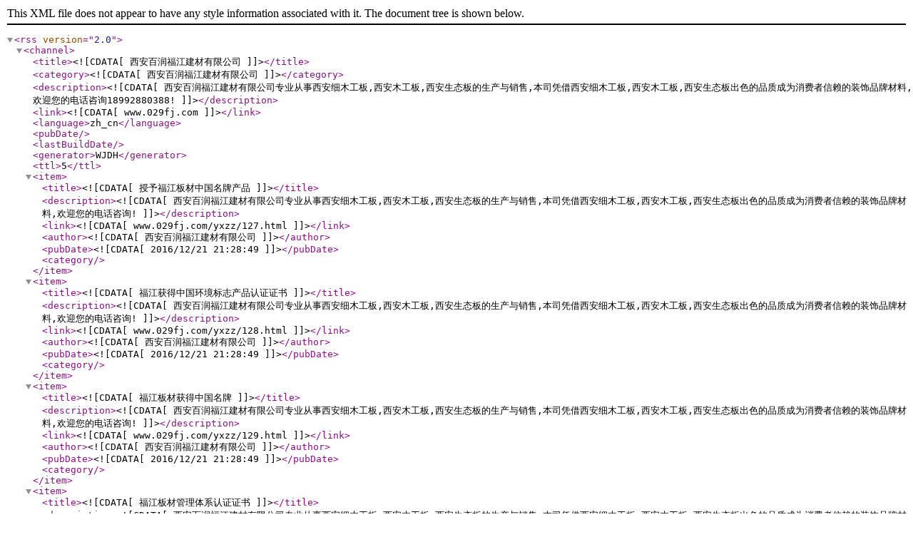

--- FILE ---
content_type: text/xml
request_url: http://029fj.com/rss.xml
body_size: 10789
content:
<?xml version="1.0" encoding="utf-8"?><rss version="2.0"><channel><title>&lt;![CDATA[ 西安百润福江建材有限公司 ]]&gt;</title><category>&lt;![CDATA[ 西安百润福江建材有限公司 ]]&gt;</category><description>&lt;![CDATA[ 西安百润福江建材有限公司专业从事西安细木工板,西安木工板,西安生态板的生产与销售,本司凭借西安细木工板,西安木工板,西安生态板出色的品质成为消费者信赖的装饰品牌材料,欢迎您的电话咨询18992880388! ]]&gt;</description><link>&lt;![CDATA[ www.029fj.com ]]&gt;</link><language>zh_cn</language><pubDate></pubDate><lastBuildDate></lastBuildDate><generator>WJDH</generator><ttl>5</ttl><item><title>&lt;![CDATA[ 授予福江板材中国名牌产品​ ]]&gt;</title><description>&lt;![CDATA[ 西安百润福江建材有限公司专业从事西安细木工板,西安木工板,西安生态板的生产与销售,本司凭借西安细木工板,西安木工板,西安生态板出色的品质成为消费者信赖的装饰品牌材料,欢迎您的电话咨询! ]]&gt;</description><link>&lt;![CDATA[ www.029fj.com/yxzz/127.html ]]&gt;</link><author>&lt;![CDATA[ 西安百润福江建材有限公司 ]]&gt;</author><pubDate>&lt;![CDATA[ 2016/12/21 21:28:49 ]]&gt;</pubDate><category></category></item><item><title>&lt;![CDATA[ 福江获得中国环境标志产品认证证书 ]]&gt;</title><description>&lt;![CDATA[ 西安百润福江建材有限公司专业从事西安细木工板,西安木工板,西安生态板的生产与销售,本司凭借西安细木工板,西安木工板,西安生态板出色的品质成为消费者信赖的装饰品牌材料,欢迎您的电话咨询! ]]&gt;</description><link>&lt;![CDATA[ www.029fj.com/yxzz/128.html ]]&gt;</link><author>&lt;![CDATA[ 西安百润福江建材有限公司 ]]&gt;</author><pubDate>&lt;![CDATA[ 2016/12/21 21:28:49 ]]&gt;</pubDate><category></category></item><item><title>&lt;![CDATA[ 福江板材获得中国名牌 ]]&gt;</title><description>&lt;![CDATA[ 西安百润福江建材有限公司专业从事西安细木工板,西安木工板,西安生态板的生产与销售,本司凭借西安细木工板,西安木工板,西安生态板出色的品质成为消费者信赖的装饰品牌材料,欢迎您的电话咨询! ]]&gt;</description><link>&lt;![CDATA[ www.029fj.com/yxzz/129.html ]]&gt;</link><author>&lt;![CDATA[ 西安百润福江建材有限公司 ]]&gt;</author><pubDate>&lt;![CDATA[ 2016/12/21 21:28:49 ]]&gt;</pubDate><category></category></item><item><title>&lt;![CDATA[ 福江板材管理体系认证证书 ]]&gt;</title><description>&lt;![CDATA[ 西安百润福江建材有限公司专业从事西安细木工板,西安木工板,西安生态板的生产与销售,本司凭借西安细木工板,西安木工板,西安生态板出色的品质成为消费者信赖的装饰品牌材料,欢迎您的电话咨询! ]]&gt;</description><link>&lt;![CDATA[ www.029fj.com/yxzz/130.html ]]&gt;</link><author>&lt;![CDATA[ 西安百润福江建材有限公司 ]]&gt;</author><pubDate>&lt;![CDATA[ 2016/12/21 21:28:50 ]]&gt;</pubDate><category></category></item><item><title>&lt;![CDATA[ 福江建材采用国际准产品标志证书 ]]&gt;</title><description>&lt;![CDATA[ 西安百润福江建材有限公司专业从事西安细木工板,西安木工板,西安生态板的生产与销售,本司凭借西安细木工板,西安木工板,西安生态板出色的品质成为消费者信赖的装饰品牌材料,欢迎您的电话咨询! ]]&gt;</description><link>&lt;![CDATA[ www.029fj.com/yxzz/131.html ]]&gt;</link><author>&lt;![CDATA[ 西安百润福江建材有限公司 ]]&gt;</author><pubDate>&lt;![CDATA[ 2016/12/21 21:28:50 ]]&gt;</pubDate><category></category></item><item><title>&lt;![CDATA[ 高品质的生态板工艺，及经验丰富板材加工技术！很满意 ]]&gt;</title><description>&lt;![CDATA[ 西安百润福江建材有限公司专业从事西安细木工板,西安木工板,西安生态板的生产与销售,本司凭借西安细木工板,西安木工板,西安生态板出色的品质成为消费者信赖的装饰品牌材料,欢迎您的电话咨询! ]]&gt;</description><link>&lt;![CDATA[ www.029fj.com/khjz/134.html ]]&gt;</link><author>&lt;![CDATA[ 西安百润福江建材有限公司 ]]&gt;</author><pubDate>&lt;![CDATA[ 2016/12/21 21:28:50 ]]&gt;</pubDate><category></category></item><item><title>&lt;![CDATA[ 福江板材品牌，多项专利产品！ ]]&gt;</title><description>&lt;![CDATA[ 西安百润福江建材有限公司专业从事西安细木工板,西安木工板,西安生态板的生产与销售,本司凭借西安细木工板,西安木工板,西安生态板出色的品质成为消费者信赖的装饰品牌材料,欢迎您的电话咨询! ]]&gt;</description><link>&lt;![CDATA[ www.029fj.com/khjz/135.html ]]&gt;</link><author>&lt;![CDATA[ 西安百润福江建材有限公司 ]]&gt;</author><pubDate>&lt;![CDATA[ 2016/12/21 21:28:50 ]]&gt;</pubDate><category></category></item><item><title>&lt;![CDATA[ 生态板在人民大会堂建设中作用 ]]&gt;</title><description>&lt;![CDATA[ 西安市未央区福江板材销售部专业从事西安细木工板,西安木工板,西安生态板的生产与销售,本司凭借西安细木工板,西安木工板,西安生态板出色的品质成为消费者信赖的装饰品牌材料,欢迎您的电话咨询! ]]&gt;</description><link>&lt;![CDATA[ www.029fj.com/cgal/139.html ]]&gt;</link><author>&lt;![CDATA[ 西安百润福江建材有限公司 ]]&gt;</author><pubDate>&lt;![CDATA[ 2017/2/24 20:40:02 ]]&gt;</pubDate><category></category></item><item><title>&lt;![CDATA[ 福江为深圳地王大厦提供木工板 ]]&gt;</title><description>&lt;![CDATA[ 西安市未央区福江板材销售部专业从事西安细木工板,西安木工板,西安生态板的生产与销售,本司凭借西安细木工板,西安木工板,西安生态板出色的品质成为消费者信赖的装饰品牌材料,欢迎您的电话咨询! ]]&gt;</description><link>&lt;![CDATA[ www.029fj.com/cgal/140.html ]]&gt;</link><author>&lt;![CDATA[ 西安百润福江建材有限公司 ]]&gt;</author><pubDate>&lt;![CDATA[ 2017/2/24 20:40:02 ]]&gt;</pubDate><category></category></item><item><title>&lt;![CDATA[ 福江板材与西安曲江宾馆合作 ]]&gt;</title><description>&lt;![CDATA[ 西安市未央区福江板材销售部专业从事西安细木工板,西安木工板,西安生态板的生产与销售,本司凭借西安细木工板,西安木工板,西安生态板出色的品质成为消费者信赖的装饰品牌材料,欢迎您的电话咨询! ]]&gt;</description><link>&lt;![CDATA[ www.029fj.com/cgal/141.html ]]&gt;</link><author>&lt;![CDATA[ 西安百润福江建材有限公司 ]]&gt;</author><pubDate>&lt;![CDATA[ 2017/2/24 20:40:02 ]]&gt;</pubDate><category></category></item><item><title>&lt;![CDATA[ 福江板材为上海东方明珠供材料 ]]&gt;</title><description>&lt;![CDATA[ 西安市未央区福江板材销售部专业从事西安细木工板,西安木工板,西安生态板的生产与销售,本司凭借西安细木工板,西安木工板,西安生态板出色的品质成为消费者信赖的装饰品牌材料,欢迎您的电话咨询! ]]&gt;</description><link>&lt;![CDATA[ www.029fj.com/cgal/142.html ]]&gt;</link><author>&lt;![CDATA[ 西安百润福江建材有限公司 ]]&gt;</author><pubDate>&lt;![CDATA[ 2017/2/24 20:40:03 ]]&gt;</pubDate><category></category></item><item><title>&lt;![CDATA[ 福江细木工板宝鸡经销店 ]]&gt;</title><description>&lt;![CDATA[ 西安百润福江建材有限公司专业从事西安细木工板,西安木工板,西安生态板的生产与销售,本司凭借西安细木工板,西安木工板,西安生态板出色的品质成为消费者信赖的装饰品牌材料,欢迎您的电话咨询! ]]&gt;</description><link>&lt;![CDATA[ www.029fj.com/jxszs/143.html ]]&gt;</link><author>&lt;![CDATA[ 西安百润福江建材有限公司 ]]&gt;</author><pubDate>&lt;![CDATA[ 2017/2/24 20:40:42 ]]&gt;</pubDate><category></category></item><item><title>&lt;![CDATA[ 福江木工板韩森寨建材市场经销店 ]]&gt;</title><description>&lt;![CDATA[ 西安百润福江建材有限公司专业从事西安细木工板,西安木工板,西安生态板的生产与销售,本司凭借西安细木工板,西安木工板,西安生态板出色的品质成为消费者信赖的装饰品牌材料,欢迎您的电话咨询! ]]&gt;</description><link>&lt;![CDATA[ www.029fj.com/jxszs/144.html ]]&gt;</link><author>&lt;![CDATA[ 西安百润福江建材有限公司 ]]&gt;</author><pubDate>&lt;![CDATA[ 2017/2/24 20:41:05 ]]&gt;</pubDate><category></category></item><item><title>&lt;![CDATA[ 健康饰材福江板材生态板商州店 ]]&gt;</title><description>&lt;![CDATA[ 西安百润福江建材有限公司专业从事西安细木工板,西安木工板,西安生态板的生产与销售,本司凭借西安细木工板,西安木工板,西安生态板出色的品质成为消费者信赖的装饰品牌材料,欢迎您的电话咨询! ]]&gt;</description><link>&lt;![CDATA[ www.029fj.com/jxszs/145.html ]]&gt;</link><author>&lt;![CDATA[ 西安百润福江建材有限公司 ]]&gt;</author><pubDate>&lt;![CDATA[ 2017/2/24 20:41:06 ]]&gt;</pubDate><category></category></item><item><title>&lt;![CDATA[ 福江饰材三环店 ]]&gt;</title><description>&lt;![CDATA[ 西安百润福江建材有限公司专业从事西安细木工板,西安木工板,西安生态板的生产与销售,本司凭借西安细木工板,西安木工板,西安生态板出色的品质成为消费者信赖的装饰品牌材料,欢迎您的电话咨询! ]]&gt;</description><link>&lt;![CDATA[ www.029fj.com/jxszs/146.html ]]&gt;</link><author>&lt;![CDATA[ 西安百润福江建材有限公司 ]]&gt;</author><pubDate>&lt;![CDATA[ 2017/2/24 20:41:06 ]]&gt;</pubDate><category></category></item><item><title>&lt;![CDATA[ 福江板材生态板吴起专卖店 ]]&gt;</title><description>&lt;![CDATA[ 西安百润福江建材有限公司专业从事西安细木工板,西安木工板,西安生态板的生产与销售,本司凭借西安细木工板,西安木工板,西安生态板出色的品质成为消费者信赖的装饰品牌材料,欢迎您的电话咨询! ]]&gt;</description><link>&lt;![CDATA[ www.029fj.com/jxszs/147.html ]]&gt;</link><author>&lt;![CDATA[ 西安百润福江建材有限公司 ]]&gt;</author><pubDate>&lt;![CDATA[ 2017/2/24 20:41:06 ]]&gt;</pubDate><category></category></item><item><title>&lt;![CDATA[ 福江板材横山总代理商 ]]&gt;</title><description>&lt;![CDATA[ 西安百润福江建材有限公司专业从事西安细木工板,西安木工板,西安生态板的生产与销售,本司凭借西安细木工板,西安木工板,西安生态板出色的品质成为消费者信赖的装饰品牌材料,欢迎您的电话咨询! ]]&gt;</description><link>&lt;![CDATA[ www.029fj.com/jxszs/148.html ]]&gt;</link><author>&lt;![CDATA[ 西安百润福江建材有限公司 ]]&gt;</author><pubDate>&lt;![CDATA[ 2017/2/24 20:41:06 ]]&gt;</pubDate><category></category></item><item><title>&lt;![CDATA[ 福江健康饰材专卖甘肃天水店 ]]&gt;</title><description>&lt;![CDATA[ 西安百润福江建材有限公司专业从事西安细木工板,西安木工板,西安生态板的生产与销售,本司凭借西安细木工板,西安木工板,西安生态板出色的品质成为消费者信赖的装饰品牌材料,欢迎您的电话咨询! ]]&gt;</description><link>&lt;![CDATA[ www.029fj.com/jxszs/149.html ]]&gt;</link><author>&lt;![CDATA[ 西安百润福江建材有限公司 ]]&gt;</author><pubDate>&lt;![CDATA[ 2017/2/24 20:41:06 ]]&gt;</pubDate><category></category></item><item><title>&lt;![CDATA[ 福江板材专卖林易店 ]]&gt;</title><description>&lt;![CDATA[ 西安百润福江建材有限公司专业从事西安细木工板,西安木工板,西安生态板的生产与销售,本司凭借西安细木工板,西安木工板,西安生态板出色的品质成为消费者信赖的装饰品牌材料,欢迎您的电话咨询! ]]&gt;</description><link>&lt;![CDATA[ www.029fj.com/jxszs/150.html ]]&gt;</link><author>&lt;![CDATA[ 西安百润福江建材有限公司 ]]&gt;</author><pubDate>&lt;![CDATA[ 2017/2/24 20:41:07 ]]&gt;</pubDate><category></category></item><item><title>&lt;![CDATA[ 据调查有细木工板上黑榜，板材采购需谨慎 ]]&gt;</title><description>&lt;![CDATA[ 西安市未央区福江板材销售部专业从事西安细木工板,西安木工板,西安生态板的生产与销售,本司凭借西安细木工板,西安木工板,西安生态板出色的品质成为消费者信赖的装饰品牌材料,欢迎您的电话咨询! ]]&gt;</description><link>&lt;![CDATA[ www.029fj.com/xyzx/151.html ]]&gt;</link><author>&lt;![CDATA[ 西安百润福江建材有限公司 ]]&gt;</author><pubDate>&lt;![CDATA[ 2017/2/24 20:41:29 ]]&gt;</pubDate><category></category></item><item><title>&lt;![CDATA[ 西安木工板装修污染检测室内空气是重点 ]]&gt;</title><description>&lt;![CDATA[ 西安市未央区福江板材销售部专业从事西安细木工板,西安木工板,西安生态板的生产与销售,本司凭借西安细木工板,西安木工板,西安生态板出色的品质成为消费者信赖的装饰品牌材料,欢迎您的电话咨询! ]]&gt;</description><link>&lt;![CDATA[ www.029fj.com/xyzx/152.html ]]&gt;</link><author>&lt;![CDATA[ 西安百润福江建材有限公司 ]]&gt;</author><pubDate>&lt;![CDATA[ 2017/2/24 20:41:29 ]]&gt;</pubDate><category></category></item><item><title>&lt;![CDATA[ 西安生态板解析直贴生态板与复合生态板的区别 ]]&gt;</title><description>&lt;![CDATA[ 西安市未央区福江板材销售部专业从事西安细木工板,西安木工板,西安生态板的生产与销售,本司凭借西安细木工板,西安木工板,西安生态板出色的品质成为消费者信赖的装饰品牌材料,欢迎您的电话咨询! ]]&gt;</description><link>&lt;![CDATA[ www.029fj.com/xyzx/153.html ]]&gt;</link><author>&lt;![CDATA[ 西安百润福江建材有限公司 ]]&gt;</author><pubDate>&lt;![CDATA[ 2017/2/24 20:41:29 ]]&gt;</pubDate><category></category></item><item><title>&lt;![CDATA[ 西安细木工板：望、闻、摸、听，精细之选 ]]&gt;</title><description>&lt;![CDATA[ 西安市未央区福江板材销售部专业从事西安细木工板,西安木工板,西安生态板的生产与销售,本司凭借西安细木工板,西安木工板,西安生态板出色的品质成为消费者信赖的装饰品牌材料,欢迎您的电话咨询! ]]&gt;</description><link>&lt;![CDATA[ www.029fj.com/xyzx/154.html ]]&gt;</link><author>&lt;![CDATA[ 西安百润福江建材有限公司 ]]&gt;</author><pubDate>&lt;![CDATA[ 2017/2/24 20:41:29 ]]&gt;</pubDate><category></category></item><item><title>&lt;![CDATA[ 福江板材阐述细木工板与多层板哪个好！ ]]&gt;</title><description>&lt;![CDATA[ 西安市未央区福江板材销售部专业从事西安细木工板,西安木工板,西安生态板的生产与销售,本司凭借西安细木工板,西安木工板,西安生态板出色的品质成为消费者信赖的装饰品牌材料,欢迎您的电话咨询! ]]&gt;</description><link>&lt;![CDATA[ www.029fj.com/xyzx/155.html ]]&gt;</link><author>&lt;![CDATA[ 西安百润福江建材有限公司 ]]&gt;</author><pubDate>&lt;![CDATA[ 2017/2/24 20:41:30 ]]&gt;</pubDate><category></category></item><item><title>&lt;![CDATA[ 福江板材教你如何选购细木工板及生态板 ]]&gt;</title><description>&lt;![CDATA[ 西安市未央区福江板材销售部专业从事西安细木工板,西安木工板,西安生态板的生产与销售,本司凭借西安细木工板,西安木工板,西安生态板出色的品质成为消费者信赖的装饰品牌材料,欢迎您的电话咨询! ]]&gt;</description><link>&lt;![CDATA[ www.029fj.com/xyzx/156.html ]]&gt;</link><author>&lt;![CDATA[ 西安百润福江建材有限公司 ]]&gt;</author><pubDate>&lt;![CDATA[ 2017/2/24 20:41:30 ]]&gt;</pubDate><category></category></item><item><title>&lt;![CDATA[ 西安细木工板有哪些特征呢？ ]]&gt;</title><description>&lt;![CDATA[ 西安百润福江建材有限公司专业从事西安细木工板,西安木工板,西安生态板的生产与销售,本司凭借西安细木工板,西安木工板,西安生态板出色的品质成为消费者信赖的装饰品牌材料,欢迎您的电话咨询! ]]&gt;</description><link>&lt;![CDATA[ www.029fj.com/xyzx/157.html ]]&gt;</link><author>&lt;![CDATA[ 西安百润福江建材有限公司 ]]&gt;</author><pubDate>&lt;![CDATA[ 2017/2/24 20:41:51 ]]&gt;</pubDate><category></category></item><item><title>&lt;![CDATA[ 西安木工板清洁保养该注意哪些问题呢？ ]]&gt;</title><description>&lt;![CDATA[ 西安百润福江建材有限公司专业从事西安细木工板,西安木工板,西安生态板的生产与销售,本司凭借西安细木工板,西安木工板,西安生态板出色的品质成为消费者信赖的装饰品牌材料,欢迎您的电话咨询! ]]&gt;</description><link>&lt;![CDATA[ www.029fj.com/xyzx/158.html ]]&gt;</link><author>&lt;![CDATA[ 西安百润福江建材有限公司 ]]&gt;</author><pubDate>&lt;![CDATA[ 2017/2/24 20:41:51 ]]&gt;</pubDate><category></category></item><item><title>&lt;![CDATA[ 西安木工板，细木工板的功能大全 ]]&gt;</title><description>&lt;![CDATA[ 西安市未央区福江板材销售部专业从事西安细木工板,西安木工板,西安生态板的生产与销售,本司凭借西安细木工板,西安木工板,西安生态板出色的品质成为消费者信赖的装饰品牌材料,欢迎您的电话咨询! ]]&gt;</description><link>&lt;![CDATA[ www.029fj.com/xyzx/159.html ]]&gt;</link><author>&lt;![CDATA[ 西安百润福江建材有限公司 ]]&gt;</author><pubDate>&lt;![CDATA[ 2017/2/24 20:41:51 ]]&gt;</pubDate><category></category></item><item><title>&lt;![CDATA[ 西安生态板选购需要注意的九大问题 ]]&gt;</title><description>&lt;![CDATA[ 西安百润福江建材有限公司专业从事西安细木工板,西安木工板,西安生态板的生产与销售,本司凭借西安细木工板,西安木工板,西安生态板出色的品质成为消费者信赖的装饰品牌材料,欢迎您的电话咨询! ]]&gt;</description><link>&lt;![CDATA[ www.029fj.com/xyzx/160.html ]]&gt;</link><author>&lt;![CDATA[ 西安百润福江建材有限公司 ]]&gt;</author><pubDate>&lt;![CDATA[ 2017/2/24 20:41:51 ]]&gt;</pubDate><category></category></item><item><title>&lt;![CDATA[ 浅谈生态板特点和用途 ]]&gt;</title><description>&lt;![CDATA[ 西安市未央区福江板材销售部专业从事西安细木工板,西安木工板,西安生态板的生产与销售,本司凭借西安细木工板,西安木工板,西安生态板出色的品质成为消费者信赖的装饰品牌材料,欢迎您的电话咨询! ]]&gt;</description><link>&lt;![CDATA[ www.029fj.com/xyzx/161.html ]]&gt;</link><author>&lt;![CDATA[ 西安百润福江建材有限公司 ]]&gt;</author><pubDate>&lt;![CDATA[ 2017/2/24 20:41:51 ]]&gt;</pubDate><category></category></item><item><title>&lt;![CDATA[ 西安细木工板教你如何选择优质的细木工板？ ]]&gt;</title><description>&lt;![CDATA[ 西安市未央区福江板材销售部专业从事西安细木工板,西安木工板,西安生态板的生产与销售,本司凭借西安细木工板,西安木工板,西安生态板出色的品质成为消费者信赖的装饰品牌材料,欢迎您的电话咨询! ]]&gt;</description><link>&lt;![CDATA[ www.029fj.com/xyzx/162.html ]]&gt;</link><author>&lt;![CDATA[ 西安百润福江建材有限公司 ]]&gt;</author><pubDate>&lt;![CDATA[ 2017/2/24 20:41:51 ]]&gt;</pubDate><category></category></item><item><title>&lt;![CDATA[ 生态板容易出现的9个质量问题 ]]&gt;</title><description>&lt;![CDATA[ 西安市未央区福江板材销售部专业从事西安细木工板,西安木工板,西安生态板的生产与销售,本司凭借西安细木工板,西安木工板,西安生态板出色的品质成为消费者信赖的装饰品牌材料,欢迎您的电话咨询! ]]&gt;</description><link>&lt;![CDATA[ www.029fj.com/xyzx/163.html ]]&gt;</link><author>&lt;![CDATA[ 西安百润福江建材有限公司 ]]&gt;</author><pubDate>&lt;![CDATA[ 2017/2/24 20:41:52 ]]&gt;</pubDate><category></category></item><item><title>&lt;![CDATA[ 西安细木工板的功能大全 ]]&gt;</title><description>&lt;![CDATA[ 西安百润福江建材有限公司专业从事西安细木工板,西安木工板,西安生态板的生产与销售,本司凭借西安细木工板,西安木工板,西安生态板出色的品质成为消费者信赖的装饰品牌材料,欢迎您的电话咨询! ]]&gt;</description><link>&lt;![CDATA[ www.029fj.com/xyzx/164.html ]]&gt;</link><author>&lt;![CDATA[ 西安百润福江建材有限公司 ]]&gt;</author><pubDate>&lt;![CDATA[ 2017/2/24 20:41:52 ]]&gt;</pubDate><category></category></item><item><title>&lt;![CDATA[ 【西安木工板】怎样简单识别细木工板的好坏 ]]&gt;</title><description>&lt;![CDATA[ 西安百润福江建材有限公司专业从事西安细木工板,西安木工板,西安生态板的生产与销售,本司凭借西安细木工板,西安木工板,西安生态板出色的品质成为消费者信赖的装饰品牌材料,欢迎您的电话咨询! ]]&gt;</description><link>&lt;![CDATA[ www.029fj.com/xyzx/165.html ]]&gt;</link><author>&lt;![CDATA[ 西安百润福江建材有限公司 ]]&gt;</author><pubDate>&lt;![CDATA[ 2017/2/24 20:41:52 ]]&gt;</pubDate><category></category></item><item><title>&lt;![CDATA[ 西安木工板、刨花板、纤维板、多层实木板到底哪个好？ ]]&gt;</title><description>&lt;![CDATA[ 西安市未央区福江板材销售部专业从事西安细木工板,西安木工板,西安生态板的生产与销售,本司凭借西安细木工板,西安木工板,西安生态板出色的品质成为消费者信赖的装饰品牌材料,欢迎您的电话咨询! ]]&gt;</description><link>&lt;![CDATA[ www.029fj.com/xgcs/166.html ]]&gt;</link><author>&lt;![CDATA[ 西安百润福江建材有限公司 ]]&gt;</author><pubDate>&lt;![CDATA[ 2017/2/24 20:42:14 ]]&gt;</pubDate><category></category></item><item><title>&lt;![CDATA[ 如何鉴别木工板的优劣？ ]]&gt;</title><description>&lt;![CDATA[ 西安市未央区福江板材销售部专业从事西安细木工板,西安木工板,西安生态板的生产与销售,本司凭借西安细木工板,西安木工板,西安生态板出色的品质成为消费者信赖的装饰品牌材料,欢迎您的电话咨询! ]]&gt;</description><link>&lt;![CDATA[ www.029fj.com/xgcs/167.html ]]&gt;</link><author>&lt;![CDATA[ 西安百润福江建材有限公司 ]]&gt;</author><pubDate>&lt;![CDATA[ 2017/2/24 20:42:14 ]]&gt;</pubDate><category></category></item><item><title>&lt;![CDATA[ 西安木工板使用注意事项 细木工板如何使用？ ]]&gt;</title><description>&lt;![CDATA[ 西安百润福江建材有限公司专业从事西安细木工板,西安木工板,西安生态板的生产与销售,本司凭借西安细木工板,西安木工板,西安生态板出色的品质成为消费者信赖的装饰品牌材料,欢迎您的电话咨询! ]]&gt;</description><link>&lt;![CDATA[ www.029fj.com/xyzx/168.html ]]&gt;</link><author>&lt;![CDATA[ 西安百润福江建材有限公司 ]]&gt;</author><pubDate>&lt;![CDATA[ 2017/2/24 20:42:14 ]]&gt;</pubDate><category></category></item><item><title>&lt;![CDATA[ 西安生态板免漆板衣柜划伤该如何修复 ]]&gt;</title><description>&lt;![CDATA[ 西安市未央区福江板材销售部专业从事西安细木工板,西安木工板,西安生态板的生产与销售,本司凭借西安细木工板,西安木工板,西安生态板出色的品质成为消费者信赖的装饰品牌材料,欢迎您的电话咨询! ]]&gt;</description><link>&lt;![CDATA[ www.029fj.com/xgcs/169.html ]]&gt;</link><author>&lt;![CDATA[ 西安百润福江建材有限公司 ]]&gt;</author><pubDate>&lt;![CDATA[ 2017/2/24 20:42:14 ]]&gt;</pubDate><category></category></item><item><title>&lt;![CDATA[ 西安生态板的种类和用途 ]]&gt;</title><description>&lt;![CDATA[ 西安市未央区福江板材销售部专业从事西安细木工板,西安木工板,西安生态板的生产与销售,本司凭借西安细木工板,西安木工板,西安生态板出色的品质成为消费者信赖的装饰品牌材料,欢迎您的电话咨询! ]]&gt;</description><link>&lt;![CDATA[ www.029fj.com/xyzx/170.html ]]&gt;</link><author>&lt;![CDATA[ 西安百润福江建材有限公司 ]]&gt;</author><pubDate>&lt;![CDATA[ 2017/2/24 20:42:14 ]]&gt;</pubDate><category></category></item><item><title>&lt;![CDATA[ 实木多层板与细木工板的差异对比 ]]&gt;</title><description>&lt;![CDATA[ 西安市未央区福江板材销售部专业从事西安细木工板,西安木工板,西安生态板的生产与销售,本司凭借西安细木工板,西安木工板,西安生态板出色的品质成为消费者信赖的装饰品牌材料,欢迎您的电话咨询! ]]&gt;</description><link>&lt;![CDATA[ www.029fj.com/xgcs/171.html ]]&gt;</link><author>&lt;![CDATA[ 西安百润福江建材有限公司 ]]&gt;</author><pubDate>&lt;![CDATA[ 2017/2/24 20:42:15 ]]&gt;</pubDate><category></category></item><item><title>&lt;![CDATA[ 西安生态板厂家教你生态板家具保养 ]]&gt;</title><description>&lt;![CDATA[ 西安市未央区福江板材销售部专业从事西安细木工板,西安木工板,西安生态板的生产与销售,本司凭借西安细木工板,西安木工板,西安生态板出色的品质成为消费者信赖的装饰品牌材料,欢迎您的电话咨询! ]]&gt;</description><link>&lt;![CDATA[ www.029fj.com/xyzx/172.html ]]&gt;</link><author>&lt;![CDATA[ 西安百润福江建材有限公司 ]]&gt;</author><pubDate>&lt;![CDATA[ 2017/2/24 20:42:15 ]]&gt;</pubDate><category></category></item><item><title>&lt;![CDATA[ 西安生态板容易出现的9个质量问题 ]]&gt;</title><description>&lt;![CDATA[ 西安百润福江建材有限公司专业从事西安细木工板,西安木工板,西安生态板的生产与销售,本司凭借西安细木工板,西安木工板,西安生态板出色的品质成为消费者信赖的装饰品牌材料,欢迎您的电话咨询! ]]&gt;</description><link>&lt;![CDATA[ www.029fj.com/xyzx/173.html ]]&gt;</link><author>&lt;![CDATA[ 西安百润福江建材有限公司 ]]&gt;</author><pubDate>&lt;![CDATA[ 2017/2/24 20:42:15 ]]&gt;</pubDate><category></category></item><item><title>&lt;![CDATA[ 大理石 ]]&gt;</title><description>&lt;![CDATA[ 西安市未央区福江板材销售部专业从事西安细木工板,西安木工板,西安生态板的生产与销售,本司凭借西安细木工板,西安木工板,西安生态板出色的品质成为消费者信赖的装饰品牌材料,欢迎您的电话咨询! ]]&gt;</description><link>&lt;![CDATA[ www.029fj.com/dls/187.html ]]&gt;</link><author>&lt;![CDATA[ 西安百润福江建材有限公司 ]]&gt;</author><pubDate>&lt;![CDATA[ 2017/2/24 21:34:05 ]]&gt;</pubDate><category></category></item><item><title>&lt;![CDATA[ 深浮雕 ]]&gt;</title><description>&lt;![CDATA[ 西安市未央区福江板材销售部专业从事西安细木工板,西安木工板,西安生态板的生产与销售,本司凭借西安细木工板,西安木工板,西安生态板出色的品质成为消费者信赖的装饰品牌材料,欢迎您的电话咨询! ]]&gt;</description><link>&lt;![CDATA[ www.029fj.com/sfd/188.html ]]&gt;</link><author>&lt;![CDATA[ 西安百润福江建材有限公司 ]]&gt;</author><pubDate>&lt;![CDATA[ 2017/2/24 21:34:05 ]]&gt;</pubDate><category></category></item><item><title>&lt;![CDATA[ 小浮雕 ]]&gt;</title><description>&lt;![CDATA[ 西安市未央区福江板材销售部专业从事西安细木工板,西安木工板,西安生态板的生产与销售,本司凭借西安细木工板,西安木工板,西安生态板出色的品质成为消费者信赖的装饰品牌材料,欢迎您的电话咨询! ]]&gt;</description><link>&lt;![CDATA[ www.029fj.com/xfd/189.html ]]&gt;</link><author>&lt;![CDATA[ 西安百润福江建材有限公司 ]]&gt;</author><pubDate>&lt;![CDATA[ 2017/2/24 21:34:05 ]]&gt;</pubDate><category></category></item><item><title>&lt;![CDATA[ 西安发布多个地方标准 部分标准填补省内空白 ]]&gt;</title><description>&lt;![CDATA[  ]]&gt;</description><link>&lt;![CDATA[ www.029fj.com/rdzx/322.html ]]&gt;</link><author>&lt;![CDATA[ 西安百润福江建材有限公司 ]]&gt;</author><pubDate>&lt;![CDATA[ 2019/10/19 10:11:11 ]]&gt;</pubDate><category></category></item><item><title>&lt;![CDATA[ 简述西安细木工板质量等级的鉴定标准 ]]&gt;</title><description>&lt;![CDATA[  ]]&gt;</description><link>&lt;![CDATA[ www.029fj.com/gsxw/323.html ]]&gt;</link><author>&lt;![CDATA[ 西安百润福江建材有限公司 ]]&gt;</author><pubDate>&lt;![CDATA[ 2019/12/17 9:27:25 ]]&gt;</pubDate><category></category></item><item><title>&lt;![CDATA[ 为您带来西安细木工板是怎么制作的？ ]]&gt;</title><description>&lt;![CDATA[  ]]&gt;</description><link>&lt;![CDATA[ www.029fj.com/gsxw/324.html ]]&gt;</link><author>&lt;![CDATA[ 西安百润福江建材有限公司 ]]&gt;</author><pubDate>&lt;![CDATA[ 2020/4/1 17:16:56 ]]&gt;</pubDate><category></category></item><item><title>&lt;![CDATA[ 你了解如何修补细木工板表面的细微破损吗？ ]]&gt;</title><description>&lt;![CDATA[  ]]&gt;</description><link>&lt;![CDATA[ www.029fj.com/gsxw/325.html ]]&gt;</link><author>&lt;![CDATA[ 西安百润福江建材有限公司 ]]&gt;</author><pubDate>&lt;![CDATA[ 2020/7/29 20:25:36 ]]&gt;</pubDate><category></category></item><item><title>&lt;![CDATA[ 在平常使用细木工板时都需要注意哪些事项？ ]]&gt;</title><description>&lt;![CDATA[  ]]&gt;</description><link>&lt;![CDATA[ www.029fj.com/xyzx/326.html ]]&gt;</link><author>&lt;![CDATA[ 西安百润福江建材有限公司 ]]&gt;</author><pubDate>&lt;![CDATA[ 2020/9/9 9:16:41 ]]&gt;</pubDate><category></category></item><item><title>&lt;![CDATA[ 西安木工板免漆板装修哪里好？ ]]&gt;</title><description>&lt;![CDATA[ 西安市未央区福江板材销售部专业从事西安细木工板,西安木工板,西安生态板的生产与销售,本司凭借西安细木工板,西安木工板,西安生态板出色的品质成为消费者信赖的装饰品牌材料,欢迎您的电话咨询! ]]&gt;</description><link>&lt;![CDATA[ www.029fj.com/gsxw/174.html ]]&gt;</link><author>&lt;![CDATA[ 西安百润福江建材有限公司 ]]&gt;</author><pubDate>&lt;![CDATA[ 2017/2/24 20:42:15 ]]&gt;</pubDate><category></category></item><item><title>&lt;![CDATA[ 西安木工板分享装修必备的独家秘诀 ]]&gt;</title><description>&lt;![CDATA[ 西安市未央区福江板材销售部专业从事西安细木工板,西安木工板,西安生态板的生产与销售,本司凭借西安细木工板,西安木工板,西安生态板出色的品质成为消费者信赖的装饰品牌材料,欢迎您的电话咨询! ]]&gt;</description><link>&lt;![CDATA[ www.029fj.com/gsxw/175.html ]]&gt;</link><author>&lt;![CDATA[ 西安百润福江建材有限公司 ]]&gt;</author><pubDate>&lt;![CDATA[ 2017/2/24 20:42:16 ]]&gt;</pubDate><category></category></item><item><title>&lt;![CDATA[ 福江板材教你如何选择细木工板 ]]&gt;</title><description>&lt;![CDATA[ 西安市未央区福江板材销售部专业从事西安细木工板,西安木工板,西安生态板的生产与销售,本司凭借西安细木工板,西安木工板,西安生态板出色的品质成为消费者信赖的装饰品牌材料,欢迎您的电话咨询! ]]&gt;</description><link>&lt;![CDATA[ www.029fj.com/gsxw/176.html ]]&gt;</link><author>&lt;![CDATA[ 西安百润福江建材有限公司 ]]&gt;</author><pubDate>&lt;![CDATA[ 2017/2/24 20:42:16 ]]&gt;</pubDate><category></category></item><item><title>&lt;![CDATA[ 西安生态板解析直贴生态板与复合生态板的区别 ]]&gt;</title><description>&lt;![CDATA[ 西安百润福江建材有限公司专业从事西安细木工板,西安木工板,西安生态板的生产与销售,本司凭借西安细木工板,西安木工板,西安生态板出色的品质成为消费者信赖的装饰品牌材料,欢迎您的电话咨询! ]]&gt;</description><link>&lt;![CDATA[ www.029fj.com/xgcs/177.html ]]&gt;</link><author>&lt;![CDATA[ 西安百润福江建材有限公司 ]]&gt;</author><pubDate>&lt;![CDATA[ 2017/2/24 20:42:16 ]]&gt;</pubDate><category></category></item><item><title>&lt;![CDATA[ 西安木工板衣柜 ]]&gt;</title><description>&lt;![CDATA[ 西安市未央区福江板材销售部专业从事西安细木工板,西安木工板,西安生态板的生产与销售,本司凭借西安细木工板,西安木工板,西安生态板出色的品质成为消费者信赖的装饰品牌材料,欢迎您的电话咨询! ]]&gt;</description><link>&lt;![CDATA[ www.029fj.com/ygzs/178.html ]]&gt;</link><author>&lt;![CDATA[ 西安百润福江建材有限公司 ]]&gt;</author><pubDate>&lt;![CDATA[ 2017/2/24 21:30:52 ]]&gt;</pubDate><category></category></item><item><title>&lt;![CDATA[ 西安生态板衣柜 ]]&gt;</title><description>&lt;![CDATA[ 西安市未央区福江板材销售部专业从事西安细木工板,西安木工板,西安生态板的生产与销售,本司凭借西安细木工板,西安木工板,西安生态板出色的品质成为消费者信赖的装饰品牌材料,欢迎您的电话咨询! ]]&gt;</description><link>&lt;![CDATA[ www.029fj.com/ygzs/179.html ]]&gt;</link><author>&lt;![CDATA[ 西安百润福江建材有限公司 ]]&gt;</author><pubDate>&lt;![CDATA[ 2017/2/24 21:30:52 ]]&gt;</pubDate><category></category></item><item><title>&lt;![CDATA[ 西安衣柜 ]]&gt;</title><description>&lt;![CDATA[ 西安市未央区福江板材销售部专业从事西安细木工板,西安木工板,西安生态板的生产与销售,本司凭借西安细木工板,西安木工板,西安生态板出色的品质成为消费者信赖的装饰品牌材料,欢迎您的电话咨询! ]]&gt;</description><link>&lt;![CDATA[ www.029fj.com/ygzs/180.html ]]&gt;</link><author>&lt;![CDATA[ 西安百润福江建材有限公司 ]]&gt;</author><pubDate>&lt;![CDATA[ 2017/2/24 21:30:52 ]]&gt;</pubDate><category></category></item><item><title>&lt;![CDATA[ OSB欧松板9mm ]]&gt;</title><description>&lt;![CDATA[ 西安市未央区福江板材销售部专业从事西安细木工板,西安木工板,西安生态板的生产与销售,本司凭借西安细木工板,西安木工板,西安生态板出色的品质成为消费者信赖的装饰品牌材料,欢迎您的电话咨询! ]]&gt;</description><link>&lt;![CDATA[ www.029fj.com/osbosb18mm/181.html ]]&gt;</link><author>&lt;![CDATA[ 西安百润福江建材有限公司 ]]&gt;</author><pubDate>&lt;![CDATA[ 2017/2/24 21:30:53 ]]&gt;</pubDate><category></category></item><item><title>&lt;![CDATA[ 香杉木——西安细木工板 ]]&gt;</title><description>&lt;![CDATA[ 西安市未央区福江板材销售部专业从事西安细木工板,西安木工板,西安生态板的生产与销售,本司凭借西安细木工板,西安木工板,西安生态板出色的品质成为消费者信赖的装饰品牌材料,欢迎您的电话咨询! ]]&gt;</description><link>&lt;![CDATA[ www.029fj.com/e0jyy/182.html ]]&gt;</link><author>&lt;![CDATA[ 西安百润福江建材有限公司 ]]&gt;</author><pubDate>&lt;![CDATA[ 2017/2/24 21:30:53 ]]&gt;</pubDate><category></category></item><item><title>&lt;![CDATA[ 松木-细木板 ]]&gt;</title><description>&lt;![CDATA[ 西安市未央区福江板材销售部专业从事西安细木工板,西安木工板,西安生态板的生产与销售,本司凭借西安细木工板,西安木工板,西安生态板出色的品质成为消费者信赖的装饰品牌材料,欢迎您的电话咨询! ]]&gt;</description><link>&lt;![CDATA[ www.029fj.com/e0jyy/183.html ]]&gt;</link><author>&lt;![CDATA[ 西安百润福江建材有限公司 ]]&gt;</author><pubDate>&lt;![CDATA[ 2017/2/24 21:30:53 ]]&gt;</pubDate><category></category></item><item><title>&lt;![CDATA[ E1级东北杨-西安木工板 ]]&gt;</title><description>&lt;![CDATA[ 西安市未央区福江板材销售部专业从事西安细木工板,西安木工板,西安生态板的生产与销售,本司凭借西安细木工板,西安木工板,西安生态板出色的品质成为消费者信赖的装饰品牌材料,欢迎您的电话咨询! ]]&gt;</description><link>&lt;![CDATA[ www.029fj.com/e1jdby/184.html ]]&gt;</link><author>&lt;![CDATA[ 西安百润福江建材有限公司 ]]&gt;</author><pubDate>&lt;![CDATA[ 2017/2/24 21:30:54 ]]&gt;</pubDate><category></category></item><item><title>&lt;![CDATA[ 西安木工板-E0级意杨 ]]&gt;</title><description>&lt;![CDATA[ 西安市未央区福江板材销售部专业从事西安细木工板,西安木工板,西安生态板的生产与销售,本司凭借西安细木工板,西安木工板,西安生态板出色的品质成为消费者信赖的装饰品牌材料,欢迎您的电话咨询! ]]&gt;</description><link>&lt;![CDATA[ www.029fj.com/e0jyy/185.html ]]&gt;</link><author>&lt;![CDATA[ 西安百润福江建材有限公司 ]]&gt;</author><pubDate>&lt;![CDATA[ 2017/2/24 21:30:54 ]]&gt;</pubDate><category></category></item><item><title>&lt;![CDATA[ 皮纹 ]]&gt;</title><description>&lt;![CDATA[ 西安市未央区福江板材销售部专业从事西安细木工板,西安木工板,西安生态板的生产与销售,本司凭借西安细木工板,西安木工板,西安生态板出色的品质成为消费者信赖的装饰品牌材料,欢迎您的电话咨询! ]]&gt;</description><link>&lt;![CDATA[ www.029fj.com/pw/186.html ]]&gt;</link><author>&lt;![CDATA[ 西安百润福江建材有限公司 ]]&gt;</author><pubDate>&lt;![CDATA[ 2017/2/24 21:34:04 ]]&gt;</pubDate><category></category></item><item><title>&lt;![CDATA[ 松木——西安生态板 ]]&gt;</title><description>&lt;![CDATA[ 西安市未央区福江板材销售部专业从事西安细木工板,西安木工板,西安生态板的生产与销售,本司凭借西安细木工板,西安木工板,西安生态板出色的品质成为消费者信赖的装饰品牌材料,欢迎您的电话咨询! ]]&gt;</description><link>&lt;![CDATA[ www.029fj.com/smxastb/190.html ]]&gt;</link><author>&lt;![CDATA[ 西安百润福江建材有限公司 ]]&gt;</author><pubDate>&lt;![CDATA[ 2017/2/24 21:34:05 ]]&gt;</pubDate><category></category></item><item><title>&lt;![CDATA[ 桐木 ]]&gt;</title><description>&lt;![CDATA[ 西安市未央区福江板材销售部专业从事西安细木工板,西安木工板,西安生态板的生产与销售,本司凭借西安细木工板,西安木工板,西安生态板出色的品质成为消费者信赖的装饰品牌材料,欢迎您的电话咨询! ]]&gt;</description><link>&lt;![CDATA[ www.029fj.com/tm/191.html ]]&gt;</link><author>&lt;![CDATA[ 西安百润福江建材有限公司 ]]&gt;</author><pubDate>&lt;![CDATA[ 2017/2/24 21:34:05 ]]&gt;</pubDate><category></category></item><item><title>&lt;![CDATA[ 东北杨-西安生态板 ]]&gt;</title><description>&lt;![CDATA[ 西安市未央区福江板材销售部专业从事西安细木工板,西安木工板,西安生态板的生产与销售,本司凭借西安细木工板,西安木工板,西安生态板出色的品质成为消费者信赖的装饰品牌材料,欢迎您的电话咨询! ]]&gt;</description><link>&lt;![CDATA[ www.029fj.com/mljxastb/192.html ]]&gt;</link><author>&lt;![CDATA[ 西安百润福江建材有限公司 ]]&gt;</author><pubDate>&lt;![CDATA[ 2017/2/24 21:34:06 ]]&gt;</pubDate><category></category></item><item><title>&lt;![CDATA[ 马六甲——西安生态板 ]]&gt;</title><description>&lt;![CDATA[ 西安市未央区福江板材销售部专业从事西安细木工板,西安木工板,西安生态板的生产与销售,本司凭借西安细木工板,西安木工板,西安生态板出色的品质成为消费者信赖的装饰品牌材料,欢迎您的电话咨询! ]]&gt;</description><link>&lt;![CDATA[ www.029fj.com/mljxastb/193.html ]]&gt;</link><author>&lt;![CDATA[ 西安百润福江建材有限公司 ]]&gt;</author><pubDate>&lt;![CDATA[ 2017/2/24 21:34:06 ]]&gt;</pubDate><category></category></item><item><title>&lt;![CDATA[ OSB欧松板12mm ]]&gt;</title><description>&lt;![CDATA[ 西安市未央区福江板材销售部专业从事西安细木工板,西安木工板,西安生态板的生产与销售,本司凭借西安细木工板,西安木工板,西安生态板出色的品质成为消费者信赖的装饰品牌材料,欢迎您的电话咨询! ]]&gt;</description><link>&lt;![CDATA[ www.029fj.com/osbosb18mm/194.html ]]&gt;</link><author>&lt;![CDATA[ 西安百润福江建材有限公司 ]]&gt;</author><pubDate>&lt;![CDATA[ 2017/2/24 21:46:17 ]]&gt;</pubDate><category></category></item><item><title>&lt;![CDATA[ 家具级多层板 ]]&gt;</title><description>&lt;![CDATA[ 西安市未央区福江板材销售部专业从事西安细木工板,西安木工板,西安生态板的生产与销售,本司凭借西安细木工板,西安木工板,西安生态板出色的品质成为消费者信赖的装饰品牌材料,欢迎您的电话咨询! ]]&gt;</description><link>&lt;![CDATA[ www.029fj.com/jjjdcb/195.html ]]&gt;</link><author>&lt;![CDATA[ 西安百润福江建材有限公司 ]]&gt;</author><pubDate>&lt;![CDATA[ 2017/2/24 21:46:17 ]]&gt;</pubDate><category></category></item><item><title>&lt;![CDATA[ 精品装修级多层板 ]]&gt;</title><description>&lt;![CDATA[ 西安市未央区福江板材销售部专业从事西安细木工板,西安木工板,西安生态板的生产与销售,本司凭借西安细木工板,西安木工板,西安生态板出色的品质成为消费者信赖的装饰品牌材料,欢迎您的电话咨询! ]]&gt;</description><link>&lt;![CDATA[ www.029fj.com/jpzxjdcb/196.html ]]&gt;</link><author>&lt;![CDATA[ 西安百润福江建材有限公司 ]]&gt;</author><pubDate>&lt;![CDATA[ 2017/2/24 21:46:18 ]]&gt;</pubDate><category></category></item><item><title>&lt;![CDATA[ 柳桉多层板 ]]&gt;</title><description>&lt;![CDATA[ 西安市未央区福江板材销售部专业从事西安细木工板,西安木工板,西安生态板的生产与销售,本司凭借西安细木工板,西安木工板,西安生态板出色的品质成为消费者信赖的装饰品牌材料,欢迎您的电话咨询! ]]&gt;</description><link>&lt;![CDATA[ www.029fj.com/ymdcb/197.html ]]&gt;</link><author>&lt;![CDATA[ 西安百润福江建材有限公司 ]]&gt;</author><pubDate>&lt;![CDATA[ 2017/2/24 21:46:18 ]]&gt;</pubDate><category></category></item><item><title>&lt;![CDATA[ 杨木多层板 ]]&gt;</title><description>&lt;![CDATA[ 西安市未央区福江板材销售部专业从事西安细木工板,西安木工板,西安生态板的生产与销售,本司凭借西安细木工板,西安木工板,西安生态板出色的品质成为消费者信赖的装饰品牌材料,欢迎您的电话咨询! ]]&gt;</description><link>&lt;![CDATA[ www.029fj.com/ymdcb/198.html ]]&gt;</link><author>&lt;![CDATA[ 西安百润福江建材有限公司 ]]&gt;</author><pubDate>&lt;![CDATA[ 2017/2/24 21:46:19 ]]&gt;</pubDate><category></category></item><item><title>&lt;![CDATA[ OSB欧松板15mm ]]&gt;</title><description>&lt;![CDATA[ 西安市未央区福江板材销售部专业从事西安细木工板,西安木工板,西安生态板的生产与销售,本司凭借西安细木工板,西安木工板,西安生态板出色的品质成为消费者信赖的装饰品牌材料,欢迎您的电话咨询! ]]&gt;</description><link>&lt;![CDATA[ www.029fj.com/osbosb18mm/199.html ]]&gt;</link><author>&lt;![CDATA[ 西安百润福江建材有限公司 ]]&gt;</author><pubDate>&lt;![CDATA[ 2017/2/24 21:47:07 ]]&gt;</pubDate><category></category></item><item><title>&lt;![CDATA[ OSB欧松板18mm ]]&gt;</title><description>&lt;![CDATA[ 西安市未央区福江板材销售部专业从事西安细木工板,西安木工板,西安生态板的生产与销售,本司凭借西安细木工板,西安木工板,西安生态板出色的品质成为消费者信赖的装饰品牌材料,欢迎您的电话咨询! ]]&gt;</description><link>&lt;![CDATA[ www.029fj.com/osbosb18mm/200.html ]]&gt;</link><author>&lt;![CDATA[ 西安百润福江建材有限公司 ]]&gt;</author><pubDate>&lt;![CDATA[ 2017/2/24 21:47:07 ]]&gt;</pubDate><category></category></item><item><title>&lt;![CDATA[ 暖白百叶案例 ]]&gt;</title><description>&lt;![CDATA[ 西安市未央区福江板材销售部专业从事西安细木工板,西安木工板,西安生态板的生产与销售,本司凭借西安细木工板,西安木工板,西安生态板出色的品质成为消费者信赖的装饰品牌材料,欢迎您的电话咨询! ]]&gt;</description><link>&lt;![CDATA[ www.029fj.com/ygzs/201.html ]]&gt;</link><author>&lt;![CDATA[ 西安百润福江建材有限公司 ]]&gt;</author><pubDate>&lt;![CDATA[ 2017/2/24 21:47:07 ]]&gt;</pubDate><category></category></item><item><title>&lt;![CDATA[ 木意小外挂案例 ]]&gt;</title><description>&lt;![CDATA[ 西安市未央区福江板材销售部专业从事西安细木工板,西安木工板,西安生态板的生产与销售,本司凭借西安细木工板,西安木工板,西安生态板出色的品质成为消费者信赖的装饰品牌材料,欢迎您的电话咨询! ]]&gt;</description><link>&lt;![CDATA[ www.029fj.com/ygzs/202.html ]]&gt;</link><author>&lt;![CDATA[ 西安百润福江建材有限公司 ]]&gt;</author><pubDate>&lt;![CDATA[ 2017/2/24 21:47:08 ]]&gt;</pubDate><category></category></item><item><title>&lt;![CDATA[ 古巴红梨同色案例 ]]&gt;</title><description>&lt;![CDATA[ 西安市未央区福江板材销售部专业从事西安细木工板,西安木工板,西安生态板的生产与销售,本司凭借西安细木工板,西安木工板,西安生态板出色的品质成为消费者信赖的装饰品牌材料,欢迎您的电话咨询! ]]&gt;</description><link>&lt;![CDATA[ www.029fj.com/ygzs/203.html ]]&gt;</link><author>&lt;![CDATA[ 西安百润福江建材有限公司 ]]&gt;</author><pubDate>&lt;![CDATA[ 2017/2/24 21:47:08 ]]&gt;</pubDate><category></category></item><item><title>&lt;![CDATA[ 半包挂线工艺 ]]&gt;</title><description>&lt;![CDATA[ 西安市未央区福江板材销售部专业从事西安细木工板,西安木工板,西安生态板的生产与销售,本司凭借西安细木工板,西安木工板,西安生态板出色的品质成为消费者信赖的装饰品牌材料,欢迎您的电话咨询! ]]&gt;</description><link>&lt;![CDATA[ www.029fj.com/ygzs/204.html ]]&gt;</link><author>&lt;![CDATA[ 西安百润福江建材有限公司 ]]&gt;</author><pubDate>&lt;![CDATA[ 2017/2/24 21:47:08 ]]&gt;</pubDate><category></category></item><item><title>&lt;![CDATA[ 生态板衣柜 ]]&gt;</title><description>&lt;![CDATA[ 西安市未央区福江板材销售部专业从事西安细木工板,西安木工板,西安生态板的生产与销售,本司凭借西安细木工板,西安木工板,西安生态板出色的品质成为消费者信赖的装饰品牌材料,欢迎您的电话咨询! ]]&gt;</description><link>&lt;![CDATA[ www.029fj.com/ygzs/205.html ]]&gt;</link><author>&lt;![CDATA[ 西安百润福江建材有限公司 ]]&gt;</author><pubDate>&lt;![CDATA[ 2017/2/24 21:47:56 ]]&gt;</pubDate><category></category></item><item><title>&lt;![CDATA[ 家庭展示柜 ]]&gt;</title><description>&lt;![CDATA[ 西安市未央区福江板材销售部专业从事西安细木工板,西安木工板,西安生态板的生产与销售,本司凭借西安细木工板,西安木工板,西安生态板出色的品质成为消费者信赖的装饰品牌材料,欢迎您的电话咨询! ]]&gt;</description><link>&lt;![CDATA[ www.029fj.com/ygzs/206.html ]]&gt;</link><author>&lt;![CDATA[ 西安百润福江建材有限公司 ]]&gt;</author><pubDate>&lt;![CDATA[ 2017/2/24 21:47:57 ]]&gt;</pubDate><category></category></item><item><title>&lt;![CDATA[ 罗马柱头 ]]&gt;</title><description>&lt;![CDATA[ 西安市未央区福江板材销售部专业从事西安细木工板,西安木工板,西安生态板的生产与销售,本司凭借西安细木工板,西安木工板,西安生态板出色的品质成为消费者信赖的装饰品牌材料,欢迎您的电话咨询! ]]&gt;</description><link>&lt;![CDATA[ www.029fj.com/fjzylmz/207.html ]]&gt;</link><author>&lt;![CDATA[ 西安百润福江建材有限公司 ]]&gt;</author><pubDate>&lt;![CDATA[ 2017/2/24 21:47:57 ]]&gt;</pubDate><category></category></item><item><title>&lt;![CDATA[ 衣柜专用罗马柱 ]]&gt;</title><description>&lt;![CDATA[ 西安市未央区福江板材销售部专业从事西安细木工板,西安木工板,西安生态板的生产与销售,本司凭借西安细木工板,西安木工板,西安生态板出色的品质成为消费者信赖的装饰品牌材料,欢迎您的电话咨询! ]]&gt;</description><link>&lt;![CDATA[ www.029fj.com/fjzylmz/208.html ]]&gt;</link><author>&lt;![CDATA[ 西安百润福江建材有限公司 ]]&gt;</author><pubDate>&lt;![CDATA[ 2017/2/24 21:47:57 ]]&gt;</pubDate><category></category></item><item><title>&lt;![CDATA[ 细木工板罗马柱 ]]&gt;</title><description>&lt;![CDATA[ 西安市未央区福江板材销售部专业从事西安细木工板,西安木工板,西安生态板的生产与销售,本司凭借西安细木工板,西安木工板,西安生态板出色的品质成为消费者信赖的装饰品牌材料,欢迎您的电话咨询! ]]&gt;</description><link>&lt;![CDATA[ www.029fj.com/fjzylmz/209.html ]]&gt;</link><author>&lt;![CDATA[ 西安百润福江建材有限公司 ]]&gt;</author><pubDate>&lt;![CDATA[ 2017/2/24 21:47:57 ]]&gt;</pubDate><category></category></item><item><title>&lt;![CDATA[ 福江专用罗马柱 ]]&gt;</title><description>&lt;![CDATA[ 西安市未央区福江板材销售部专业从事西安细木工板,西安木工板,西安生态板的生产与销售,本司凭借西安细木工板,西安木工板,西安生态板出色的品质成为消费者信赖的装饰品牌材料,欢迎您的电话咨询! ]]&gt;</description><link>&lt;![CDATA[ www.029fj.com/fjzylmz/210.html ]]&gt;</link><author>&lt;![CDATA[ 西安百润福江建材有限公司 ]]&gt;</author><pubDate>&lt;![CDATA[ 2017/2/24 21:47:57 ]]&gt;</pubDate><category></category></item><item><title>&lt;![CDATA[ 平板小外桂 ]]&gt;</title><description>&lt;![CDATA[ 西安市未央区福江板材销售部专业从事西安细木工板,西安木工板,西安生态板的生产与销售,本司凭借西安细木工板,西安木工板,西安生态板出色的品质成为消费者信赖的装饰品牌材料,欢迎您的电话咨询! ]]&gt;</description><link>&lt;![CDATA[ www.029fj.com/fjtspt/211.html ]]&gt;</link><author>&lt;![CDATA[ 西安百润福江建材有限公司 ]]&gt;</author><pubDate>&lt;![CDATA[ 2017/4/24 18:00:05 ]]&gt;</pubDate><category></category></item><item><title>&lt;![CDATA[ 西安生态板-真木纹（深） ]]&gt;</title><description>&lt;![CDATA[ 西安市未央区福江板材销售部专业从事西安细木工板,西安木工板,西安生态板的生产与销售,本司凭借西安细木工板,西安木工板,西安生态板出色的品质成为消费者信赖的装饰品牌材料,欢迎您的电话咨询! ]]&gt;</description><link>&lt;![CDATA[ www.029fj.com/bt/212.html ]]&gt;</link><author>&lt;![CDATA[ 西安百润福江建材有限公司 ]]&gt;</author><pubDate>&lt;![CDATA[ 2017/4/24 18:00:05 ]]&gt;</pubDate><category></category></item><item><title>&lt;![CDATA[ 真木纹（浅） ]]&gt;</title><description>&lt;![CDATA[ 西安市未央区福江板材销售部专业从事西安细木工板,西安木工板,西安生态板的生产与销售,本司凭借西安细木工板,西安木工板,西安生态板出色的品质成为消费者信赖的装饰品牌材料,欢迎您的电话咨询! ]]&gt;</description><link>&lt;![CDATA[ www.029fj.com/zmw/213.html ]]&gt;</link><author>&lt;![CDATA[ 西安百润福江建材有限公司 ]]&gt;</author><pubDate>&lt;![CDATA[ 2017/4/24 18:00:05 ]]&gt;</pubDate><category></category></item><item><title>&lt;![CDATA[ 银橡-西安生态板代理 ]]&gt;</title><description>&lt;![CDATA[ 西安市未央区福江板材销售部专业从事西安细木工板,西安木工板,西安生态板的生产与销售,本司凭借西安细木工板,西安木工板,西安生态板出色的品质成为消费者信赖的装饰品牌材料,欢迎您的电话咨询! ]]&gt;</description><link>&lt;![CDATA[ www.029fj.com/bt/214.html ]]&gt;</link><author>&lt;![CDATA[ 西安百润福江建材有限公司 ]]&gt;</author><pubDate>&lt;![CDATA[ 2017/4/24 18:00:08 ]]&gt;</pubDate><category></category></item><item><title>&lt;![CDATA[ 橡胶齿接木 ]]&gt;</title><description>&lt;![CDATA[ 西安市未央区福江板材销售部专业从事西安细木工板,西安木工板,西安生态板的生产与销售,本司凭借西安细木工板,西安木工板,西安生态板出色的品质成为消费者信赖的装饰品牌材料,欢迎您的电话咨询! ]]&gt;</description><link>&lt;![CDATA[ www.029fj.com/bt/215.html ]]&gt;</link><author>&lt;![CDATA[ 西安百润福江建材有限公司 ]]&gt;</author><pubDate>&lt;![CDATA[ 2017/4/24 18:00:12 ]]&gt;</pubDate><category></category></item><item><title>&lt;![CDATA[ 细纹橡木 ]]&gt;</title><description>&lt;![CDATA[ 西安市未央区福江板材销售部专业从事西安细木工板,西安木工板,西安生态板的生产与销售,本司凭借西安细木工板,西安木工板,西安生态板出色的品质成为消费者信赖的装饰品牌材料,欢迎您的电话咨询!
 ]]&gt;</description><link>&lt;![CDATA[ www.029fj.com/bt/216.html ]]&gt;</link><author>&lt;![CDATA[ 西安百润福江建材有限公司 ]]&gt;</author><pubDate>&lt;![CDATA[ 2017/4/24 18:01:03 ]]&gt;</pubDate><category></category></item><item><title>&lt;![CDATA[ 生态板生产-泰国柚木 ]]&gt;</title><description>&lt;![CDATA[ 西安市未央区福江板材销售部专业从事西安细木工板,西安木工板,西安生态板的生产与销售,本司凭借西安细木工板,西安木工板,西安生态板出色的品质成为消费者信赖的装饰品牌材料,欢迎您的电话咨询!
 ]]&gt;</description><link>&lt;![CDATA[ www.029fj.com/bt/217.html ]]&gt;</link><author>&lt;![CDATA[ 西安百润福江建材有限公司 ]]&gt;</author><pubDate>&lt;![CDATA[ 2017/4/24 18:01:03 ]]&gt;</pubDate><category></category></item><item><title>&lt;![CDATA[ 西安生态板-索菲亚黄 ]]&gt;</title><description>&lt;![CDATA[ 西安市未央区福江板材销售部专业从事西安细木工板,西安木工板,西安生态板的生产与销售,本司凭借西安细木工板,西安木工板,西安生态板出色的品质成为消费者信赖的装饰品牌材料,欢迎您的电话咨询!
 ]]&gt;</description><link>&lt;![CDATA[ www.029fj.com/bt/218.html ]]&gt;</link><author>&lt;![CDATA[ 西安百润福江建材有限公司 ]]&gt;</author><pubDate>&lt;![CDATA[ 2017/4/24 18:01:03 ]]&gt;</pubDate><category></category></item><item><title>&lt;![CDATA[ 苏香桐 ]]&gt;</title><description>&lt;![CDATA[ 西安市未央区福江板材销售部专业从事西安细木工板,西安木工板,西安生态板的生产与销售,本司凭借西安细木工板,西安木工板,西安生态板出色的品质成为消费者信赖的装饰品牌材料,欢迎您的电话咨询!
 ]]&gt;</description><link>&lt;![CDATA[ www.029fj.com/bt/219.html ]]&gt;</link><author>&lt;![CDATA[ 西安百润福江建材有限公司 ]]&gt;</author><pubDate>&lt;![CDATA[ 2017/4/24 18:01:03 ]]&gt;</pubDate><category></category></item><item><title>&lt;![CDATA[ 沙比利生态板 ]]&gt;</title><description>&lt;![CDATA[ 西安市未央区福江板材销售部专业从事西安细木工板,西安木工板,西安生态板的生产与销售,本司凭借西安细木工板,西安木工板,西安生态板出色的品质成为消费者信赖的装饰品牌材料,欢迎您的电话咨询!
 ]]&gt;</description><link>&lt;![CDATA[ www.029fj.com/bt/220.html ]]&gt;</link><author>&lt;![CDATA[ 西安百润福江建材有限公司 ]]&gt;</author><pubDate>&lt;![CDATA[ 2017/4/24 18:01:07 ]]&gt;</pubDate><category></category></item><item><title>&lt;![CDATA[ 陕西生态板-木意 ]]&gt;</title><description>&lt;![CDATA[ 西安市未央区福江板材销售部专业从事西安细木工板,西安木工板,西安生态板的生产与销售,本司凭借西安细木工板,西安木工板,西安生态板出色的品质成为消费者信赖的装饰品牌材料,欢迎您的电话咨询!
 ]]&gt;</description><link>&lt;![CDATA[ www.029fj.com/my/221.html ]]&gt;</link><author>&lt;![CDATA[ 西安百润福江建材有限公司 ]]&gt;</author><pubDate>&lt;![CDATA[ 2017/4/24 18:01:08 ]]&gt;</pubDate><category></category></item><item><title>&lt;![CDATA[ 米兰布纹 ]]&gt;</title><description>&lt;![CDATA[ 西安市未央区福江板材销售部专业从事西安细木工板,西安木工板,西安生态板的生产与销售,本司凭借西安细木工板,西安木工板,西安生态板出色的品质成为消费者信赖的装饰品牌材料,欢迎您的电话咨询!
 ]]&gt;</description><link>&lt;![CDATA[ www.029fj.com/mlbw/222.html ]]&gt;</link><author>&lt;![CDATA[ 西安百润福江建材有限公司 ]]&gt;</author><pubDate>&lt;![CDATA[ 2017/4/24 18:01:09 ]]&gt;</pubDate><category></category></item><item><title>&lt;![CDATA[ 古巴红梨木 ]]&gt;</title><description>&lt;![CDATA[ 西安市未央区福江板材销售部专业从事西安细木工板,西安木工板,西安生态板的生产与销售,本司凭借西安细木工板,西安木工板,西安生态板出色的品质成为消费者信赖的装饰品牌材料,欢迎您的电话咨询!
 ]]&gt;</description><link>&lt;![CDATA[ www.029fj.com/bt/223.html ]]&gt;</link><author>&lt;![CDATA[ 西安百润福江建材有限公司 ]]&gt;</author><pubDate>&lt;![CDATA[ 2017/4/24 18:01:09 ]]&gt;</pubDate><category></category></item><item><title>&lt;![CDATA[ 西安生态板-白檀 ]]&gt;</title><description>&lt;![CDATA[ 西安市未央区福江板材销售部专业从事西安细木工板,西安木工板,西安生态板的生产与销售,本司凭借西安细木工板,西安木工板,西安生态板出色的品质成为消费者信赖的装饰品牌材料,欢迎您的电话咨询!
 ]]&gt;</description><link>&lt;![CDATA[ www.029fj.com/bt/224.html ]]&gt;</link><author>&lt;![CDATA[ 西安百润福江建材有限公司 ]]&gt;</author><pubDate>&lt;![CDATA[ 2017/4/24 18:01:17 ]]&gt;</pubDate><category></category></item><item><title>&lt;![CDATA[ 木意半包工艺 ]]&gt;</title><description>&lt;![CDATA[ 西安市未央区福江板材销售部专业从事西安细木工板,西安木工板,西安生态板的生产与销售,本司凭借西安细木工板,西安木工板,西安生态板出色的品质成为消费者信赖的装饰品牌材料,欢迎您的电话咨询! ]]&gt;</description><link>&lt;![CDATA[ www.029fj.com/fjtspt/225.html ]]&gt;</link><author>&lt;![CDATA[ 西安百润福江建材有限公司 ]]&gt;</author><pubDate>&lt;![CDATA[ 2017/4/24 20:11:22 ]]&gt;</pubDate><category></category></item><item><title>&lt;![CDATA[ 米兰布纹生态板柜门全包工艺 ]]&gt;</title><description>&lt;![CDATA[ 西安市未央区福江板材销售部专业从事西安细木工板,西安木工板,西安生态板的生产与销售,本司凭借西安细木工板,西安木工板,西安生态板出色的品质成为消费者信赖的装饰品牌材料,欢迎您的电话咨询! ]]&gt;</description><link>&lt;![CDATA[ www.029fj.com/fjtspt/226.html ]]&gt;</link><author>&lt;![CDATA[ 西安百润福江建材有限公司 ]]&gt;</author><pubDate>&lt;![CDATA[ 2017/4/24 20:11:23 ]]&gt;</pubDate><category></category></item><item><title>&lt;![CDATA[ 生态板罗马柱头 ]]&gt;</title><description>&lt;![CDATA[ 西安市未央区福江板材销售部专业从事西安细木工板,西安木工板,西安生态板的生产与销售,本司凭借西安细木工板,西安木工板,西安生态板出色的品质成为消费者信赖的装饰品牌材料,欢迎您的电话咨询! ]]&gt;</description><link>&lt;![CDATA[ www.029fj.com/fjtspt/227.html ]]&gt;</link><author>&lt;![CDATA[ 西安百润福江建材有限公司 ]]&gt;</author><pubDate>&lt;![CDATA[ 2017/4/24 20:11:23 ]]&gt;</pubDate><category></category></item><item><title>&lt;![CDATA[ 抗滑衣柜门百叶 ]]&gt;</title><description>&lt;![CDATA[ 西安市未央区福江板材销售部专业从事西安细木工板,西安木工板,西安生态板的生产与销售,本司凭借西安细木工板,西安木工板,西安生态板出色的品质成为消费者信赖的装饰品牌材料,欢迎您的电话咨询! ]]&gt;</description><link>&lt;![CDATA[ www.029fj.com/fjtspt/228.html ]]&gt;</link><author>&lt;![CDATA[ 西安百润福江建材有限公司 ]]&gt;</author><pubDate>&lt;![CDATA[ 2017/4/24 20:11:24 ]]&gt;</pubDate><category></category></item><item><title>&lt;![CDATA[ 福江同色封边带 ]]&gt;</title><description>&lt;![CDATA[ 西安市未央区福江板材销售部专业从事西安细木工板,西安木工板,西安生态板的生产与销售,本司凭借西安细木工板,西安木工板,西安生态板出色的品质成为消费者信赖的装饰品牌材料,欢迎您的电话咨询! ]]&gt;</description><link>&lt;![CDATA[ www.029fj.com/fjtspt/229.html ]]&gt;</link><author>&lt;![CDATA[ 西安百润福江建材有限公司 ]]&gt;</author><pubDate>&lt;![CDATA[ 2017/4/24 20:11:24 ]]&gt;</pubDate><category></category></item><item><title>&lt;![CDATA[ 古巴红梨木全包工艺 ]]&gt;</title><description>&lt;![CDATA[ 西安市未央区福江板材销售部专业从事西安细木工板,西安木工板,西安生态板的生产与销售,本司凭借西安细木工板,西安木工板,西安生态板出色的品质成为消费者信赖的装饰品牌材料,欢迎您的电话咨询! ]]&gt;</description><link>&lt;![CDATA[ www.029fj.com/fjtspt/230.html ]]&gt;</link><author>&lt;![CDATA[ 西安百润福江建材有限公司 ]]&gt;</author><pubDate>&lt;![CDATA[ 2017/4/24 20:11:25 ]]&gt;</pubDate><category></category></item><item><title>&lt;![CDATA[ 全包外挂结构案例 ]]&gt;</title><description>&lt;![CDATA[ 西安市未央区福江板材销售部专业从事西安生态板,西安生态板批发,西安生态板代理,西安生态板厂家的生产与销售,本司凭借西安细木工板,西安木工板,西安生态板出色的品质成为消费者信赖的装饰品牌材料,欢迎您的电话咨询! ]]&gt;</description><link>&lt;![CDATA[ www.029fj.com/cgal/236.html ]]&gt;</link><author>&lt;![CDATA[ 西安百润福江建材有限公司 ]]&gt;</author><pubDate>&lt;![CDATA[ 2017/4/24 20:14:02 ]]&gt;</pubDate><category></category></item><item><title>&lt;![CDATA[ 暖白百叶案例 ]]&gt;</title><description>&lt;![CDATA[ 西安市未央区福江板材销售部专业从事西安生态板,西安生态板批发,西安生态板代理,西安生态板厂家的生产与销售,本司凭借西安细木工板,西安木工板,西安生态板出色的品质成为消费者信赖的装饰品牌材料,欢迎您的电话咨询! ]]&gt;</description><link>&lt;![CDATA[ www.029fj.com/cgal/237.html ]]&gt;</link><author>&lt;![CDATA[ 西安百润福江建材有限公司 ]]&gt;</author><pubDate>&lt;![CDATA[ 2017/4/24 20:14:02 ]]&gt;</pubDate><category></category></item><item><title>&lt;![CDATA[ 木意小外挂案例 ]]&gt;</title><description>&lt;![CDATA[ 西安市未央区福江板材销售部专业从事西安生态板,西安生态板批发,西安生态板代理,西安生态板厂家的生产与销售,本司凭借西安细木工板,西安木工板,西安生态板出色的品质成为消费者信赖的装饰品牌材料,欢迎您的电话咨询! ]]&gt;</description><link>&lt;![CDATA[ www.029fj.com/cgal/238.html ]]&gt;</link><author>&lt;![CDATA[ 西安百润福江建材有限公司 ]]&gt;</author><pubDate>&lt;![CDATA[ 2017/4/24 20:14:04 ]]&gt;</pubDate><category></category></item><item><title>&lt;![CDATA[ 古巴红梨同色案例 ]]&gt;</title><description>&lt;![CDATA[ 西安市未央区福江板材销售部专业从事西安生态板,西安生态板批发,西安生态板代理,西安生态板厂家的生产与销售,本司凭借西安细木工板,西安木工板,西安生态板出色的品质成为消费者信赖的装饰品牌材料,欢迎您的电话咨询! ]]&gt;</description><link>&lt;![CDATA[ www.029fj.com/cgal/239.html ]]&gt;</link><author>&lt;![CDATA[ 西安百润福江建材有限公司 ]]&gt;</author><pubDate>&lt;![CDATA[ 2017/4/24 20:14:05 ]]&gt;</pubDate><category></category></item><item><title>&lt;![CDATA[ 古巴红梨生态板同色衣柜案例 ]]&gt;</title><description>&lt;![CDATA[ 西安市未央区福江板材销售部专业从事西安生态板,西安生态板批发,西安生态板代理,西安生态板厂家的生产与销售,本司凭借西安细木工板,西安木工板,西安生态板出色的品质成为消费者信赖的装饰品牌材料,欢迎您的电话咨询! ]]&gt;</description><link>&lt;![CDATA[ www.029fj.com/cgal/240.html ]]&gt;</link><author>&lt;![CDATA[ 西安百润福江建材有限公司 ]]&gt;</author><pubDate>&lt;![CDATA[ 2017/4/24 20:14:05 ]]&gt;</pubDate><category></category></item><item><title>&lt;![CDATA[ 福江古巴红梨同色案例 ]]&gt;</title><description>&lt;![CDATA[ 西安市未央区福江板材销售部专业从事西安生态板,西安生态板批发,西安生态板代理,西安生态板厂家的生产与销售,本司凭借西安细木工板,西安木工板,西安生态板出色的品质成为消费者信赖的装饰品牌材料,欢迎您的电话咨询! ]]&gt;</description><link>&lt;![CDATA[ www.029fj.com/cgal/241.html ]]&gt;</link><author>&lt;![CDATA[ 西安百润福江建材有限公司 ]]&gt;</author><pubDate>&lt;![CDATA[ 2017/4/24 20:14:05 ]]&gt;</pubDate><category></category></item><item><title>&lt;![CDATA[ 生态板古巴红梨同色案例 ]]&gt;</title><description>&lt;![CDATA[ 西安百润福江建材有限公司专业从事西安细木工板,西安木工板,西安生态板的生产与销售,本司凭借西安细木工板,西安木工板,西安生态板出色的品质成为消费者信赖的装饰品牌材料,欢迎您的电话咨询! ]]&gt;</description><link>&lt;![CDATA[ www.029fj.com/cgal/242.html ]]&gt;</link><author>&lt;![CDATA[ 西安百润福江建材有限公司 ]]&gt;</author><pubDate>&lt;![CDATA[ 2017/4/24 20:14:05 ]]&gt;</pubDate><category></category></item><item><title>&lt;![CDATA[ 半包挂线工艺案例 ]]&gt;</title><description>&lt;![CDATA[ 西安百润福江建材有限公司专业从事西安细木工板,西安木工板,西安生态板的生产与销售,本司凭借西安细木工板,西安木工板,西安生态板出色的品质成为消费者信赖的装饰品牌材料,欢迎您的电话咨询! ]]&gt;</description><link>&lt;![CDATA[ www.029fj.com/cgal/243.html ]]&gt;</link><author>&lt;![CDATA[ 西安百润福江建材有限公司 ]]&gt;</author><pubDate>&lt;![CDATA[ 2017/4/24 20:14:05 ]]&gt;</pubDate><category></category></item><item><title>&lt;![CDATA[ 全包外挂结构案例 ]]&gt;</title><description>&lt;![CDATA[ 西安市未央区福江板材销售部专业从事西安细木工板,西安木工板,西安生态板的生产与销售,本司凭借西安细木工板,西安木工板,西安生态板出色的品质成为消费者信赖的装饰品牌材料,欢迎您的电话咨询! ]]&gt;</description><link>&lt;![CDATA[ www.029fj.com/ygzs/245.html ]]&gt;</link><author>&lt;![CDATA[ 西安百润福江建材有限公司 ]]&gt;</author><pubDate>&lt;![CDATA[ 2017/4/27 20:13:06 ]]&gt;</pubDate><category></category></item><item><title>&lt;![CDATA[ 古巴红梨同色案例4 ]]&gt;</title><description>&lt;![CDATA[ 西安市未央区福江板材销售部专业从事西安细木工板,西安木工板,西安生态板的生产与销售,本司凭借西安细木工板,西安木工板,西安生态板出色的品质成为消费者信赖的装饰品牌材料,欢迎您的电话咨询! ]]&gt;</description><link>&lt;![CDATA[ www.029fj.com/ygzs/246.html ]]&gt;</link><author>&lt;![CDATA[ 西安百润福江建材有限公司 ]]&gt;</author><pubDate>&lt;![CDATA[ 2017/4/27 20:13:06 ]]&gt;</pubDate><category></category></item><item><title>&lt;![CDATA[ 古巴红梨同色案例3 ]]&gt;</title><description>&lt;![CDATA[ 西安市未央区福江板材销售部专业从事西安细木工板,西安木工板,西安生态板的生产与销售,本司凭借西安细木工板,西安木工板,西安生态板出色的品质成为消费者信赖的装饰品牌材料,欢迎您的电话咨询! ]]&gt;</description><link>&lt;![CDATA[ www.029fj.com/ygzs/247.html ]]&gt;</link><author>&lt;![CDATA[ 西安百润福江建材有限公司 ]]&gt;</author><pubDate>&lt;![CDATA[ 2017/4/27 20:13:06 ]]&gt;</pubDate><category></category></item><item><title>&lt;![CDATA[ 古巴红梨同色案例2 ]]&gt;</title><description>&lt;![CDATA[ 西安市未央区福江板材销售部专业从事西安细木工板,西安木工板,西安生态板的生产与销售,本司凭借西安细木工板,西安木工板,西安生态板出色的品质成为消费者信赖的装饰品牌材料,欢迎您的电话咨询! ]]&gt;</description><link>&lt;![CDATA[ www.029fj.com/ygzs/248.html ]]&gt;</link><author>&lt;![CDATA[ 西安百润福江建材有限公司 ]]&gt;</author><pubDate>&lt;![CDATA[ 2017/4/27 20:13:07 ]]&gt;</pubDate><category></category></item><item><title>&lt;![CDATA[ 生态板到底有多生态？ ]]&gt;</title><description>&lt;![CDATA[ 西安百润福江建材有限公司专业从事西安细木工板,西安木工板,西安生态板的生产与销售,本司凭借西安细木工板,西安木工板,西安生态板出色的品质成为消费者信赖的装饰品牌材料,欢迎您的电话咨询! ]]&gt;</description><link>&lt;![CDATA[ www.029fj.com/xyzx/249.html ]]&gt;</link><author>&lt;![CDATA[ 西安百润福江建材有限公司 ]]&gt;</author><pubDate>&lt;![CDATA[ 2017/5/18 19:34:18 ]]&gt;</pubDate><category></category></item><item><title>&lt;![CDATA[ 西安福江：生态板与多层板差别在哪里 ]]&gt;</title><description>&lt;![CDATA[ 西安市未央区福江板材销售部专业从事西安细木工板,西安木工板,西安生态板的生产与销售,本司凭借西安细木工板,西安木工板,西安生态板出色的品质成为消费者信赖的装饰品牌材料,欢迎您的电话咨询! ]]&gt;</description><link>&lt;![CDATA[ www.029fj.com/xyzx/250.html ]]&gt;</link><author>&lt;![CDATA[ 西安百润福江建材有限公司 ]]&gt;</author><pubDate>&lt;![CDATA[ 2017/5/18 19:34:19 ]]&gt;</pubDate><category></category></item><item><title>&lt;![CDATA[ 生态板与颗粒板的正面PK，谁胜谁负，比比就知道！ ]]&gt;</title><description>&lt;![CDATA[ 福江生态板是西北地区最为优质的板材生产厂家之一,多年生产生态板材,批发,招商代理,零售,获得广大客户得一直好评! ]]&gt;</description><link>&lt;![CDATA[ www.029fj.com/xyzx/251.html ]]&gt;</link><author>&lt;![CDATA[ 西安百润福江建材有限公司 ]]&gt;</author><pubDate>&lt;![CDATA[ 2017/6/7 20:33:58 ]]&gt;</pubDate><category></category></item><item><title>&lt;![CDATA[ 福江板材生态板衣柜怎么样 生态板衣柜价格如何呢？⁉ ]]&gt;</title><description>&lt;![CDATA[ 西安百润福江建材有限公司专业从事西安细木工板,西安木工板,西安生态板的生产与销售,本司凭借西安细木工板,西安木工板,西安生态板出色的品质成为消费者信赖的装饰品牌材料,欢迎您的电话咨询! ]]&gt;</description><link>&lt;![CDATA[ www.029fj.com/gsxw/252.html ]]&gt;</link><author>&lt;![CDATA[ 西安百润福江建材有限公司 ]]&gt;</author><pubDate>&lt;![CDATA[ 2017/6/7 20:33:58 ]]&gt;</pubDate><category></category></item><item><title>&lt;![CDATA[ 福江板材告诉你生态板是什么？真的很环保吗？ ]]&gt;</title><description>&lt;![CDATA[ 西安百润福江建材有限公司专业从事西安细木工板,西安木工板,西安生态板的生产与销售,本司凭借西安细木工板,西安木工板,西安生态板出色的品质成为消费者信赖的装饰品牌材料,欢迎您的电话咨询! ]]&gt;</description><link>&lt;![CDATA[ www.029fj.com/xyzx/253.html ]]&gt;</link><author>&lt;![CDATA[ 西安百润福江建材有限公司 ]]&gt;</author><pubDate>&lt;![CDATA[ 2017/7/4 21:15:20 ]]&gt;</pubDate><category></category></item><item><title>&lt;![CDATA[ 橱柜衣柜为什么不能用生态板！ ]]&gt;</title><description>&lt;![CDATA[ 西安百润福江建材有限公司专业从事西安细木工板,西安木工板,西安生态板的生产与销售,本司凭借西安细木工板,西安木工板,西安生态板出色的品质成为消费者信赖的装饰品牌材料,欢迎您的电话咨询! ]]&gt;</description><link>&lt;![CDATA[ www.029fj.com/gsxw/254.html ]]&gt;</link><author>&lt;![CDATA[ 西安百润福江建材有限公司 ]]&gt;</author><pubDate>&lt;![CDATA[ 2017/7/4 21:15:21 ]]&gt;</pubDate><category></category></item><item><title>&lt;![CDATA[ 生态板生态板环保等级为什么提升难？ ]]&gt;</title><description>&lt;![CDATA[ 西安百润福江建材有限公司专业从事西安细木工板,西安木工板,西安生态板的生产与销售,本司凭借西安细木工板,西安木工板,西安生态板出色的品质成为消费者信赖的装饰品牌材料,欢迎您的电话咨询! ]]&gt;</description><link>&lt;![CDATA[ www.029fj.com/xyzx/255.html ]]&gt;</link><author>&lt;![CDATA[ 西安百润福江建材有限公司 ]]&gt;</author><pubDate>&lt;![CDATA[ 2017/7/19 20:03:19 ]]&gt;</pubDate><category></category></item><item><title>&lt;![CDATA[ 福江板材西安生态板的优势你都了解吗 ]]&gt;</title><description>&lt;![CDATA[ 西安百润福江建材有限公司专业从事西安细木工板,西安木工板,西安生态板的生产与销售,本司凭借西安细木工板,西安木工板,西安生态板出色的品质成为消费者信赖的装饰品牌材料,欢迎您的电话咨询! ]]&gt;</description><link>&lt;![CDATA[ www.029fj.com/gsxw/256.html ]]&gt;</link><author>&lt;![CDATA[ 西安百润福江建材有限公司 ]]&gt;</author><pubDate>&lt;![CDATA[ 2017/7/19 20:03:20 ]]&gt;</pubDate><category></category></item><item><title>&lt;![CDATA[ 板材行业专家告诉你生态板和多层实木板哪个更好？ ]]&gt;</title><description>&lt;![CDATA[ 西安百润福江建材有限公司专业从事西安细木工板,西安木工板,西安生态板的生产与销售,本司凭借西安细木工板,西安木工板,西安生态板出色的品质成为消费者信赖的装饰品牌材料,欢迎您的电话咨询! ]]&gt;</description><link>&lt;![CDATA[ www.029fj.com/xyzx/257.html ]]&gt;</link><author>&lt;![CDATA[ 西安百润福江建材有限公司 ]]&gt;</author><pubDate>&lt;![CDATA[ 2017/8/1 16:06:28 ]]&gt;</pubDate><category></category></item><item><title>&lt;![CDATA[ 生态板你都了解吗？生态板定制家具不得不说的秘密 ]]&gt;</title><description>&lt;![CDATA[ 西安百润福江建材有限公司专业从事西安细木工板,西安木工板,西安生态板的生产与销售,本司凭借西安细木工板,西安木工板,西安生态板出色的品质成为消费者信赖的装饰品牌材料,欢迎您的电话咨询! ]]&gt;</description><link>&lt;![CDATA[ www.029fj.com/gsxw/258.html ]]&gt;</link><author>&lt;![CDATA[ 西安百润福江建材有限公司 ]]&gt;</author><pubDate>&lt;![CDATA[ 2017/8/1 16:06:29 ]]&gt;</pubDate><category></category></item><item><title>&lt;![CDATA[ 百润福江生态板告诉您松木生态板的优缺点 ]]&gt;</title><description>&lt;![CDATA[ 西安百润福江建材有限公司专业从事西安细木工板,西安木工板,西安生态板的生产与销售,本司凭借西安细木工板,西安木工板,西安生态板出色的品质成为消费者信赖的装饰品牌材料,欢迎您的电话咨询 ]]&gt;</description><link>&lt;![CDATA[ www.029fj.com/xyzx/260.html ]]&gt;</link><author>&lt;![CDATA[ 西安百润福江建材有限公司 ]]&gt;</author><pubDate>&lt;![CDATA[ 2017/8/30 22:09:59 ]]&gt;</pubDate><category></category></item><item><title>&lt;![CDATA[ 西安百润福江揭秘马六甲生态板的价格是多少？ ]]&gt;</title><description>&lt;![CDATA[ 西安百润福江建材有限公司专业从事西安细木工板,西安木工板,西安生态板的生产与销售,本司凭借西安细木工板,西安木工板,西安生态板出色的品质成为消费者信赖的装饰品牌材料,欢迎您的电话咨询 ]]&gt;</description><link>&lt;![CDATA[ www.029fj.com/xyzx/261.html ]]&gt;</link><author>&lt;![CDATA[ 西安百润福江建材有限公司 ]]&gt;</author><pubDate>&lt;![CDATA[ 2017/8/30 22:10:00 ]]&gt;</pubDate><category></category></item><item><title>&lt;![CDATA[ 分析生态板材的十大优势是？ ]]&gt;</title><description>&lt;![CDATA[ 西安百润福江建材有限公司专业从事西安细木工板,西安木工板,西安生态板的生产与销售,本司凭借西安细木工板,西安木工板,西安生态板出色的品质成为消费者信赖的装饰品牌材料,欢迎您的电话咨询18992880388! ]]&gt;</description><link>&lt;![CDATA[ www.029fj.com/xyzx/262.html ]]&gt;</link><author>&lt;![CDATA[ 西安百润福江建材有限公司 ]]&gt;</author><pubDate>&lt;![CDATA[ 2017/9/20 14:59:42 ]]&gt;</pubDate><category></category></item><item><title>&lt;![CDATA[ 浅析西安生态板为何会成为衣柜板材的新宠？ ]]&gt;</title><description>&lt;![CDATA[ 西安百润福江建材有限公司专业从事西安细木工板,西安木工板,西安生态板的生产与销售,本司凭借西安细木工板,西安木工板,西安生态板出色的品质成为消费者信赖的装饰品牌材料,欢迎您的电话咨询18992880388! ]]&gt;</description><link>&lt;![CDATA[ www.029fj.com/gsxw/263.html ]]&gt;</link><author>&lt;![CDATA[ 西安百润福江建材有限公司 ]]&gt;</author><pubDate>&lt;![CDATA[ 2017/9/20 14:59:43 ]]&gt;</pubDate><category></category></item><item><title>&lt;![CDATA[ 为何西安生态板——衣柜板材的新宠 ]]&gt;</title><description>&lt;![CDATA[ 西安百润福江建材有限公司专业从事西安细木工板,西安木工板,西安生态板的生产与销售,本司凭借西安细木工板,西安木工板,西安生态板出色的品质成为消费者信赖的装饰品牌材料,欢迎您的电话咨询18992880388! ]]&gt;</description><link>&lt;![CDATA[ www.029fj.com/xyzx/264.html ]]&gt;</link><author>&lt;![CDATA[ 西安百润福江建材有限公司 ]]&gt;</author><pubDate>&lt;![CDATA[ 2017/10/21 17:49:57 ]]&gt;</pubDate><category></category></item><item><title>&lt;![CDATA[ 你家装修的生态板材选对了吗？ ]]&gt;</title><description>&lt;![CDATA[ 西安百润福江建材有限公司专业从事西安细木工板,西安木工板,西安生态板的生产与销售,本司凭借西安细木工板,西安木工板,西安生态板出色的品质成为消费者信赖的装饰品牌材料,欢迎您的电话咨询18992880388! ]]&gt;</description><link>&lt;![CDATA[ www.029fj.com/xyzx/265.html ]]&gt;</link><author>&lt;![CDATA[ 西安百润福江建材有限公司 ]]&gt;</author><pubDate>&lt;![CDATA[ 2017/10/21 17:49:58 ]]&gt;</pubDate><category></category></item><item><title>&lt;![CDATA[ 西安百润福江建材有限公司告诉你生态板材健康家居 ]]&gt;</title><description>&lt;![CDATA[ 西安百润福江建材有限公司专业从事西安细木工板,西安木工板,西安生态板的生产与销售,本司凭借西安细木工板,西安木工板,西安生态板出色的品质成为消费者信赖的装饰品牌材料,欢迎您的电话咨询18992880388! ]]&gt;</description><link>&lt;![CDATA[ www.029fj.com/xyzx/266.html ]]&gt;</link><author>&lt;![CDATA[ 西安百润福江建材有限公司 ]]&gt;</author><pubDate>&lt;![CDATA[ 2017/10/21 17:50:11 ]]&gt;</pubDate><category></category></item><item><title>&lt;![CDATA[ 生态板是什么类型的板材，生态板的优缺点 ]]&gt;</title><description>&lt;![CDATA[ 西安百润福江建材有限公司专业从事西安细木工板,西安木工板,西安生态板的生产与销售,本司凭借西安细木工板,西安木工板,西安生态板出色的品质成为消费者信赖的装饰品牌材料,欢迎您的电话咨询18992880388! ]]&gt;</description><link>&lt;![CDATA[ www.029fj.com/xyzx/267.html ]]&gt;</link><author>&lt;![CDATA[ 西安百润福江建材有限公司 ]]&gt;</author><pubDate>&lt;![CDATA[ 2017/11/14 9:13:57 ]]&gt;</pubDate><category></category></item><item><title>&lt;![CDATA[ 西安百润福江生态板最完整的大PK ]]&gt;</title><description>&lt;![CDATA[ 西安百润福江建材有限公司专业从事西安细木工板,西安木工板,西安生态板的生产与销售,本司凭借西安细木工板,西安木工板,西安生态板出色的品质成为消费者信赖的装饰品牌材料,欢迎您的电话咨询18992880388! ]]&gt;</description><link>&lt;![CDATA[ www.029fj.com/gsxw/268.html ]]&gt;</link><author>&lt;![CDATA[ 西安百润福江建材有限公司 ]]&gt;</author><pubDate>&lt;![CDATA[ 2017/11/14 9:13:57 ]]&gt;</pubDate><category></category></item><item><title>&lt;![CDATA[ 生态板如何除异味？ ]]&gt;</title><description>&lt;![CDATA[ 西安百润福江建材有限公司专业从事西安细木工板,西安木工板,西安生态板的生产与销售,本司凭借西安细木工板,西安木工板,西安生态板出色的品质成为消费者信赖的装饰品牌材料 ]]&gt;</description><link>&lt;![CDATA[ www.029fj.com/xyzx/269.html ]]&gt;</link><author>&lt;![CDATA[ 西安百润福江建材有限公司 ]]&gt;</author><pubDate>&lt;![CDATA[ 2017/12/25 19:16:07 ]]&gt;</pubDate><category></category></item><item><title>&lt;![CDATA[ 生态板能做衣柜吗？ ]]&gt;</title><description>&lt;![CDATA[ 西安百润福江建材有限公司专业从事西安细木工板,西安木工板,西安生态板的生产与销售,本司凭借西安细木工板,西安木工板,西安生态板出色的品质成为消费者信赖的装饰品牌材料 ]]&gt;</description><link>&lt;![CDATA[ www.029fj.com/xyzx/270.html ]]&gt;</link><author>&lt;![CDATA[ 西安百润福江建材有限公司 ]]&gt;</author><pubDate>&lt;![CDATA[ 2017/12/25 19:23:39 ]]&gt;</pubDate><category></category></item><item><title>&lt;![CDATA[ 浅析生态板的抗污抗划性能 ]]&gt;</title><description>&lt;![CDATA[ 西安百润福江建材有限公司专业从事西安细木工板,西安木工板,西安生态板的生产与销售,本司凭借西安细木工板,西安木工板,西安生态板出色的品质成为消费者信赖的装饰品牌材料,欢迎您来电咨询！ ]]&gt;</description><link>&lt;![CDATA[ www.029fj.com/xyzx/271.html ]]&gt;</link><author>&lt;![CDATA[ 西安百润福江建材有限公司 ]]&gt;</author><pubDate>&lt;![CDATA[ 2018/1/23 15:39:25 ]]&gt;</pubDate><category></category></item><item><title>&lt;![CDATA[ 西安生态板哪家更环保？ ]]&gt;</title><description>&lt;![CDATA[ 西安百润福江建材有限公司专业从事西安细木工板,西安木工板,西安生态板的生产与销售,本司凭借西安细木工板,西安木工板,西安生态板出色的品质成为消费者信赖的装饰品牌材料,欢迎您来电咨询！ ]]&gt;</description><link>&lt;![CDATA[ www.029fj.com/xyzx/272.html ]]&gt;</link><author>&lt;![CDATA[ 西安百润福江建材有限公司 ]]&gt;</author><pubDate>&lt;![CDATA[ 2018/1/23 15:49:46 ]]&gt;</pubDate><category></category></item><item><title>&lt;![CDATA[ 西安木工板的优势在哪里？ ]]&gt;</title><description>&lt;![CDATA[ 西安百润福江建材有限公司专业从事西安细木工板,西安木工板,西安生态板的生产与销售,本司凭借西安细木工板,西安木工板,西安生态板出色的品质成为消费者信赖的装饰品牌材料,欢迎您的电话咨询18992880388! ]]&gt;</description><link>&lt;![CDATA[ www.029fj.com/xyzx/273.html ]]&gt;</link><author>&lt;![CDATA[ 西安百润福江建材有限公司 ]]&gt;</author><pubDate>&lt;![CDATA[ 2018/5/28 23:26:02 ]]&gt;</pubDate><category></category></item><item><title>&lt;![CDATA[ 西安木工板的材料是什么？ ]]&gt;</title><description>&lt;![CDATA[ 西安百润福江建材有限公司专业从事西安细木工板,西安木工板,西安生态板的生产与销售,本司凭借西安细木工板,西安木工板,西安生态板出色的品质成为消费者信赖的装饰品牌材料,欢迎您的电话咨询18992880388! ]]&gt;</description><link>&lt;![CDATA[ www.029fj.com/xyzx/274.html ]]&gt;</link><author>&lt;![CDATA[ 西安百润福江建材有限公司 ]]&gt;</author><pubDate>&lt;![CDATA[ 2018/5/28 23:36:03 ]]&gt;</pubDate><category></category></item><item><title>&lt;![CDATA[ 西安木工板如何进行挑选？ ]]&gt;</title><description>&lt;![CDATA[ 西安百润福江建材有限公司专业从事西安细木工板,西安木工板,西安生态板的生产与销售,本司凭借西安细木工板,西安木工板,西安生态板出色的品质成为消费者信赖的装饰品牌材料,欢迎您的电话咨询18992880388! ]]&gt;</description><link>&lt;![CDATA[ www.029fj.com/xyzx/275.html ]]&gt;</link><author>&lt;![CDATA[ 西安百润福江建材有限公司 ]]&gt;</author><pubDate>&lt;![CDATA[ 2018/6/28 3:46:36 ]]&gt;</pubDate><category></category></item><item><title>&lt;![CDATA[ 陕西木工板优缺点 ]]&gt;</title><description>&lt;![CDATA[ 西安百润福江建材有限公司专业从事西安细木工板,西安木工板,西安生态板的生产与销售,本司凭借西安细木工板,西安木工板,西安生态板出色的品质成为消费者信赖的装饰品牌材料,欢迎您的电话咨询18992880388! ]]&gt;</description><link>&lt;![CDATA[ www.029fj.com/xyzx/276.html ]]&gt;</link><author>&lt;![CDATA[ 西安百润福江建材有限公司 ]]&gt;</author><pubDate>&lt;![CDATA[ 2018/6/28 3:46:37 ]]&gt;</pubDate><category></category></item><item><title>&lt;![CDATA[ 木工板和细木工板一样么? ]]&gt;</title><description>&lt;![CDATA[ 西安百润福江建材有限公司专业从事西安细木工板,西安木工板,西安生态板的生产与销售,本司凭借西安细木工板,西安木工板,西安生态板出色的品质成为消费者信赖的装饰品牌材料,欢迎您的电话咨询18992880388! ]]&gt;</description><link>&lt;![CDATA[ www.029fj.com/xyzx/277.html ]]&gt;</link><author>&lt;![CDATA[ 西安百润福江建材有限公司 ]]&gt;</author><pubDate>&lt;![CDATA[ 2018/8/1 2:23:37 ]]&gt;</pubDate><category></category></item><item><title>&lt;![CDATA[ 细木工板用途有哪些？ ]]&gt;</title><description>&lt;![CDATA[ 西安百润福江建材有限公司专业从事西安细木工板,西安木工板,西安生态板的生产与销售,本司凭借西安细木工板,西安木工板,西安生态板出色的品质成为消费者信赖的装饰品牌材料,欢迎您的电话咨询18992880388! ]]&gt;</description><link>&lt;![CDATA[ www.029fj.com/xyzx/278.html ]]&gt;</link><author>&lt;![CDATA[ 西安百润福江建材有限公司 ]]&gt;</author><pubDate>&lt;![CDATA[ 2018/8/1 2:23:37 ]]&gt;</pubDate><category></category></item><item><title>&lt;![CDATA[ 木工板优缺点是什么？ ]]&gt;</title><description>&lt;![CDATA[ 西安百润福江建材有限公司专业从事西安细木工板,西安木工板,西安生态板的生产与销售,本司凭借西安细木工板,西安木工板,西安生态板出色的品质成为消费者信赖的装饰品牌材料,欢迎您的电话咨询18992880388! ]]&gt;</description><link>&lt;![CDATA[ www.029fj.com/xyzx/279.html ]]&gt;</link><author>&lt;![CDATA[ 西安百润福江建材有限公司 ]]&gt;</author><pubDate>&lt;![CDATA[ 2018/8/14 23:24:08 ]]&gt;</pubDate><category></category></item><item><title>&lt;![CDATA[ 西安木工板如何进行质量鉴定？ ]]&gt;</title><description>&lt;![CDATA[ 西安百润福江建材有限公司专业从事西安细木工板,西安木工板,西安生态板的生产与销售,本司凭借西安细木工板,西安木工板,西安生态板出色的品质成为消费者信赖的装饰品牌材料,欢迎您的电话咨询18992880388! ]]&gt;</description><link>&lt;![CDATA[ www.029fj.com/xyzx/280.html ]]&gt;</link><author>&lt;![CDATA[ 西安百润福江建材有限公司 ]]&gt;</author><pubDate>&lt;![CDATA[ 2018/8/14 23:24:09 ]]&gt;</pubDate><category></category></item><item><title>&lt;![CDATA[ 木工板的分类有哪些？ ]]&gt;</title><description>&lt;![CDATA[ 西安百润福江建材有限公司专业从事西安细木工板,西安木工板,西安生态板的生产与销售,本司凭借西安细木工板,西安木工板,西安生态板出色的品质成为消费者信赖的装饰品牌材料,欢迎您的电话咨询18992880388! ]]&gt;</description><link>&lt;![CDATA[ www.029fj.com/gsxw/282.html ]]&gt;</link><author>&lt;![CDATA[ 西安百润福江建材有限公司 ]]&gt;</author><pubDate>&lt;![CDATA[ 2018/9/28 14:21:16 ]]&gt;</pubDate><category></category></item><item><title>&lt;![CDATA[ 细木工板的优点和缺点? ]]&gt;</title><description>&lt;![CDATA[ 西安百润福江建材有限公司专业从事西安细木工板,西安木工板,西安生态板的生产与销售,本司凭借西安细木工板,西安木工板,西安生态板出色的品质成为消费者信赖的装饰品牌材料,欢迎您的电话咨询18992880388! ]]&gt;</description><link>&lt;![CDATA[ www.029fj.com/gsxw/283.html ]]&gt;</link><author>&lt;![CDATA[ 西安百润福江建材有限公司 ]]&gt;</author><pubDate>&lt;![CDATA[ 2018/9/28 14:21:16 ]]&gt;</pubDate><category></category></item><item><title>&lt;![CDATA[ 木工板的分类有哪些？ ]]&gt;</title><description>&lt;![CDATA[ 西安百润福江建材有限公司专业从事西安细木工板,西安木工板,西安生态板的生产与销售,本司凭借西安细木工板,西安木工板,西安生态板出色的品质成为消费者信赖的装饰品牌材料,欢迎您的电话咨询18992880388! ]]&gt;</description><link>&lt;![CDATA[ www.029fj.com/gsxw/284.html ]]&gt;</link><author>&lt;![CDATA[ 西安百润福江建材有限公司 ]]&gt;</author><pubDate>&lt;![CDATA[ 2018/9/28 14:21:16 ]]&gt;</pubDate><category></category></item><item><title>&lt;![CDATA[ 木板有什么作用? ]]&gt;</title><description>&lt;![CDATA[ 西安百润福江建材有限公司专业从事西安细木工板,西安木工板,西安生态板的生产与销售,本司凭借西安细木工板,西安木工板,西安生态板出色的品质成为消费者信赖的装饰品牌材料,欢迎您的电话咨询18992880388! ]]&gt;</description><link>&lt;![CDATA[ www.029fj.com/gsxw/285.html ]]&gt;</link><author>&lt;![CDATA[ 西安百润福江建材有限公司 ]]&gt;</author><pubDate>&lt;![CDATA[ 2018/9/28 14:21:17 ]]&gt;</pubDate><category></category></item><item><title>&lt;![CDATA[ 生态板的用途有哪些？ ]]&gt;</title><description>&lt;![CDATA[ 西安百润福江建材有限公司专业从事西安细木工板,西安木工板,西安生态板的生产与销售,本司凭借西安细木工板,西安木工板,西安生态板出色的品质成为消费者信赖的装饰品牌材料,欢迎您的电话咨询18992880388! ]]&gt;</description><link>&lt;![CDATA[ www.029fj.com/xyzx/286.html ]]&gt;</link><author>&lt;![CDATA[ 西安百润福江建材有限公司 ]]&gt;</author><pubDate>&lt;![CDATA[ 2018/9/28 14:34:31 ]]&gt;</pubDate><category></category></item><item><title>&lt;![CDATA[ 生态板有什么优缺点? ]]&gt;</title><description>&lt;![CDATA[ 西安百润福江建材有限公司专业从事西安细木工板,西安木工板,西安生态板的生产与销售,本司凭借西安细木工板,西安木工板,西安生态板出色的品质成为消费者信赖的装饰品牌材料,欢迎您的电话咨询18992880388! ]]&gt;</description><link>&lt;![CDATA[ www.029fj.com/xyzx/287.html ]]&gt;</link><author>&lt;![CDATA[ 西安百润福江建材有限公司 ]]&gt;</author><pubDate>&lt;![CDATA[ 2018/9/28 14:34:31 ]]&gt;</pubDate><category></category></item><item><title>&lt;![CDATA[ 罗马柱同色配套 ]]&gt;</title><description>&lt;![CDATA[  ]]&gt;</description><link>&lt;![CDATA[ www.029fj.com/fjtspt/288.html ]]&gt;</link><author>&lt;![CDATA[ 西安百润福江建材有限公司 ]]&gt;</author><pubDate>&lt;![CDATA[ 2018/12/15 16:15:40 ]]&gt;</pubDate><category></category></item><item><title>&lt;![CDATA[ 同色配套封边带 ]]&gt;</title><description>&lt;![CDATA[  ]]&gt;</description><link>&lt;![CDATA[ www.029fj.com/fjtspt/289.html ]]&gt;</link><author>&lt;![CDATA[ 西安百润福江建材有限公司 ]]&gt;</author><pubDate>&lt;![CDATA[ 2018/12/15 16:22:01 ]]&gt;</pubDate><category></category></item><item><title>&lt;![CDATA[ 同色配套铝合金门框线 ]]&gt;</title><description>&lt;![CDATA[  ]]&gt;</description><link>&lt;![CDATA[ www.029fj.com/fjtspt/290.html ]]&gt;</link><author>&lt;![CDATA[ 西安百润福江建材有限公司 ]]&gt;</author><pubDate>&lt;![CDATA[ 2018/12/15 16:22:01 ]]&gt;</pubDate><category></category></item><item><title>&lt;![CDATA[ 同色配套门套线 ]]&gt;</title><description>&lt;![CDATA[  ]]&gt;</description><link>&lt;![CDATA[ www.029fj.com/fjtspt/291.html ]]&gt;</link><author>&lt;![CDATA[ 西安百润福江建材有限公司 ]]&gt;</author><pubDate>&lt;![CDATA[ 2018/12/15 16:22:02 ]]&gt;</pubDate><category></category></item><item><title>&lt;![CDATA[ 同色配套线条 ]]&gt;</title><description>&lt;![CDATA[  ]]&gt;</description><link>&lt;![CDATA[ www.029fj.com/fjtspt/292.html ]]&gt;</link><author>&lt;![CDATA[ 西安百润福江建材有限公司 ]]&gt;</author><pubDate>&lt;![CDATA[ 2018/12/15 16:22:02 ]]&gt;</pubDate><category></category></item><item><title>&lt;![CDATA[ 同色配套移门材料 ]]&gt;</title><description>&lt;![CDATA[  ]]&gt;</description><link>&lt;![CDATA[ www.029fj.com/fjtspt/293.html ]]&gt;</link><author>&lt;![CDATA[ 西安百润福江建材有限公司 ]]&gt;</author><pubDate>&lt;![CDATA[ 2018/12/15 16:32:55 ]]&gt;</pubDate><category></category></item><item><title>&lt;![CDATA[ 同色配套柱头 ]]&gt;</title><description>&lt;![CDATA[  ]]&gt;</description><link>&lt;![CDATA[ www.029fj.com ]]&gt;</link><author>&lt;![CDATA[ 西安百润福江建材有限公司 ]]&gt;</author><pubDate>&lt;![CDATA[ 2018/12/15 16:33:58 ]]&gt;</pubDate><category></category></item><item><title>&lt;![CDATA[ 同色配套移门 ]]&gt;</title><description>&lt;![CDATA[  ]]&gt;</description><link>&lt;![CDATA[ www.029fj.com/ygzs/298.html ]]&gt;</link><author>&lt;![CDATA[ 西安百润福江建材有限公司 ]]&gt;</author><pubDate>&lt;![CDATA[ 2018/12/15 16:35:11 ]]&gt;</pubDate><category></category></item><item><title>&lt;![CDATA[ 撞色配套移门 ]]&gt;</title><description>&lt;![CDATA[  ]]&gt;</description><link>&lt;![CDATA[ www.029fj.com/ygzs/299.html ]]&gt;</link><author>&lt;![CDATA[ 西安百润福江建材有限公司 ]]&gt;</author><pubDate>&lt;![CDATA[ 2018/12/15 16:37:54 ]]&gt;</pubDate><category></category></item><item><title>&lt;![CDATA[ 关于西安夹心木工板的特点大家了解吗？ ]]&gt;</title><description>&lt;![CDATA[ 西安百润福江建材有限公司是一家专业从事西安细木工板,西安木工板,西安生态板的生产与销售的厂家，这边有各种样式的木工板提供给大家，这边小编主要给大家介绍一下下面的内容。介绍：夹心木板是由木段旋切成单板或由木方刨切成薄木 ]]&gt;</description><link>&lt;![CDATA[ www.029fj.com/xyzx/301.html ]]&gt;</link><author>&lt;![CDATA[ 西安百润福江建材有限公司 ]]&gt;</author><pubDate>&lt;![CDATA[ 2019/1/2 17:13:47 ]]&gt;</pubDate><category></category></item><item><title>&lt;![CDATA[ 选购西安生态板的注意事项 ]]&gt;</title><description>&lt;![CDATA[  ]]&gt;</description><link>&lt;![CDATA[ www.029fj.com/xyzx/302.html ]]&gt;</link><author>&lt;![CDATA[ 西安百润福江建材有限公司 ]]&gt;</author><pubDate>&lt;![CDATA[ 2019/1/4 16:07:45 ]]&gt;</pubDate><category></category></item><item><title>&lt;![CDATA[ 元宵夜西安云量多 恐难赏到“超级月亮” ]]&gt;</title><description>&lt;![CDATA[  ]]&gt;</description><link>&lt;![CDATA[ www.029fj.com/xyzx/303.html ]]&gt;</link><author>&lt;![CDATA[ 西安百润福江建材有限公司 ]]&gt;</author><pubDate>&lt;![CDATA[ 2019/2/19 14:42:24 ]]&gt;</pubDate><category></category></item><item><title>&lt;![CDATA[ 实木拼框门拼角展示 ]]&gt;</title><description>&lt;![CDATA[  ]]&gt;</description><link>&lt;![CDATA[ www.029fj.com/fjtspt/304.html ]]&gt;</link><author>&lt;![CDATA[ 西安百润福江建材有限公司 ]]&gt;</author><pubDate>&lt;![CDATA[ 2019/3/1 15:53:18 ]]&gt;</pubDate><category></category></item><item><title>&lt;![CDATA[ 福江智造-26框 ]]&gt;</title><description>&lt;![CDATA[  ]]&gt;</description><link>&lt;![CDATA[ www.029fj.com/pkm/305.html ]]&gt;</link><author>&lt;![CDATA[ 西安百润福江建材有限公司 ]]&gt;</author><pubDate>&lt;![CDATA[ 2019/3/1 16:00:21 ]]&gt;</pubDate><category></category></item><item><title>&lt;![CDATA[ 福江智造-38框 ]]&gt;</title><description>&lt;![CDATA[  ]]&gt;</description><link>&lt;![CDATA[ www.029fj.com/pkm/306.html ]]&gt;</link><author>&lt;![CDATA[ 西安百润福江建材有限公司 ]]&gt;</author><pubDate>&lt;![CDATA[ 2019/3/1 16:00:52 ]]&gt;</pubDate><category></category></item><item><title>&lt;![CDATA[ 福江智造-48框 ]]&gt;</title><description>&lt;![CDATA[  ]]&gt;</description><link>&lt;![CDATA[ www.029fj.com/pkm/307.html ]]&gt;</link><author>&lt;![CDATA[ 西安百润福江建材有限公司 ]]&gt;</author><pubDate>&lt;![CDATA[ 2019/3/1 16:01:41 ]]&gt;</pubDate><category></category></item><item><title>&lt;![CDATA[ 福江智造-50框 ]]&gt;</title><description>&lt;![CDATA[  ]]&gt;</description><link>&lt;![CDATA[ www.029fj.com/pkm/308.html ]]&gt;</link><author>&lt;![CDATA[ 西安百润福江建材有限公司 ]]&gt;</author><pubDate>&lt;![CDATA[ 2019/3/1 16:04:14 ]]&gt;</pubDate><category></category></item><item><title>&lt;![CDATA[ 福江智造-55框 ]]&gt;</title><description>&lt;![CDATA[  ]]&gt;</description><link>&lt;![CDATA[ www.029fj.com/pkm/309.html ]]&gt;</link><author>&lt;![CDATA[ 西安百润福江建材有限公司 ]]&gt;</author><pubDate>&lt;![CDATA[ 2019/3/1 16:25:41 ]]&gt;</pubDate><category></category></item><item><title>&lt;![CDATA[ 福江智造-60框 ]]&gt;</title><description>&lt;![CDATA[  ]]&gt;</description><link>&lt;![CDATA[ www.029fj.com/pkm/310.html ]]&gt;</link><author>&lt;![CDATA[ 西安百润福江建材有限公司 ]]&gt;</author><pubDate>&lt;![CDATA[ 2019/3/1 16:26:30 ]]&gt;</pubDate><category></category></item><item><title>&lt;![CDATA[ 福江智造-62框 ]]&gt;</title><description>&lt;![CDATA[  ]]&gt;</description><link>&lt;![CDATA[ www.029fj.com/pkm/311.html ]]&gt;</link><author>&lt;![CDATA[ 西安百润福江建材有限公司 ]]&gt;</author><pubDate>&lt;![CDATA[ 2019/3/1 16:27:03 ]]&gt;</pubDate><category></category></item><item><title>&lt;![CDATA[ 福江智造-65框 ]]&gt;</title><description>&lt;![CDATA[  ]]&gt;</description><link>&lt;![CDATA[ www.029fj.com/pkm/312.html ]]&gt;</link><author>&lt;![CDATA[ 西安百润福江建材有限公司 ]]&gt;</author><pubDate>&lt;![CDATA[ 2019/3/1 16:27:39 ]]&gt;</pubDate><category></category></item><item><title>&lt;![CDATA[ 福江智造-70框 ]]&gt;</title><description>&lt;![CDATA[  ]]&gt;</description><link>&lt;![CDATA[ www.029fj.com/pkm/313.html ]]&gt;</link><author>&lt;![CDATA[ 西安百润福江建材有限公司 ]]&gt;</author><pubDate>&lt;![CDATA[ 2019/3/1 16:29:08 ]]&gt;</pubDate><category></category></item><item><title>&lt;![CDATA[ 福江智造-75框 ]]&gt;</title><description>&lt;![CDATA[  ]]&gt;</description><link>&lt;![CDATA[ www.029fj.com/pkm/314.html ]]&gt;</link><author>&lt;![CDATA[ 西安百润福江建材有限公司 ]]&gt;</author><pubDate>&lt;![CDATA[ 2019/3/1 16:37:49 ]]&gt;</pubDate><category></category></item><item><title>&lt;![CDATA[ 真木纹2号 ]]&gt;</title><description>&lt;![CDATA[  ]]&gt;</description><link>&lt;![CDATA[ www.029fj.com/zmw/315.html ]]&gt;</link><author>&lt;![CDATA[ 西安百润福江建材有限公司 ]]&gt;</author><pubDate>&lt;![CDATA[ 2019/3/1 17:00:23 ]]&gt;</pubDate><category></category></item><item><title>&lt;![CDATA[ 真木纹4号 ]]&gt;</title><description>&lt;![CDATA[  ]]&gt;</description><link>&lt;![CDATA[ www.029fj.com/zmw/316.html ]]&gt;</link><author>&lt;![CDATA[ 西安百润福江建材有限公司 ]]&gt;</author><pubDate>&lt;![CDATA[ 2019/3/1 17:05:29 ]]&gt;</pubDate><category></category></item><item><title>&lt;![CDATA[ 细木工板是什么？细木工板优点有哪些？ ]]&gt;</title><description>&lt;![CDATA[  ]]&gt;</description><link>&lt;![CDATA[ www.029fj.com/gsxw/319.html ]]&gt;</link><author>&lt;![CDATA[ 西安百润福江建材有限公司 ]]&gt;</author><pubDate>&lt;![CDATA[ 2019/4/16 11:56:13 ]]&gt;</pubDate><category></category></item><item><title>&lt;![CDATA[ 西安生态板制造企业从四个方面确定生态板质量 ]]&gt;</title><description>&lt;![CDATA[  ]]&gt;</description><link>&lt;![CDATA[ www.029fj.com/gsxw/320.html ]]&gt;</link><author>&lt;![CDATA[ 西安百润福江建材有限公司 ]]&gt;</author><pubDate>&lt;![CDATA[ 2019/6/28 17:51:21 ]]&gt;</pubDate><category></category></item><item><title>&lt;![CDATA[ 西安生态板正确处理的方法有哪些 ]]&gt;</title><description>&lt;![CDATA[  ]]&gt;</description><link>&lt;![CDATA[ www.029fj.com/gsxw/321.html ]]&gt;</link><author>&lt;![CDATA[ 西安百润福江建材有限公司 ]]&gt;</author><pubDate>&lt;![CDATA[ 2019/8/26 15:21:00 ]]&gt;</pubDate><category></category></item><item><title>&lt;![CDATA[ 给大家简述一下细木工板的一些知识，赶快来学习吧！ ]]&gt;</title><description>&lt;![CDATA[  ]]&gt;</description><link>&lt;![CDATA[ www.029fj.com/xyzx/327.html ]]&gt;</link><author>&lt;![CDATA[ 西安百润福江建材有限公司 ]]&gt;</author><pubDate>&lt;![CDATA[ 2020/11/26 19:36:39 ]]&gt;</pubDate><category></category></item><item><title>&lt;![CDATA[ 来介绍下细木工板它的一个有点都有哪些呢？ ]]&gt;</title><description>&lt;![CDATA[  ]]&gt;</description><link>&lt;![CDATA[ www.029fj.com/xyzx/328.html ]]&gt;</link><author>&lt;![CDATA[ 西安百润福江建材有限公司 ]]&gt;</author><pubDate>&lt;![CDATA[ 2021/4/21 18:38:11 ]]&gt;</pubDate><category></category></item><item><title>&lt;![CDATA[ 用生态板做的衣柜如何才能安心使用呢？看过来！ ]]&gt;</title><description>&lt;![CDATA[  ]]&gt;</description><link>&lt;![CDATA[ www.029fj.com/xyzx/329.html ]]&gt;</link><author>&lt;![CDATA[ 西安百润福江建材有限公司 ]]&gt;</author><pubDate>&lt;![CDATA[ 2021/7/13 10:57:08 ]]&gt;</pubDate><category></category></item><item><title>&lt;![CDATA[ 你对生态板的了解有多少呢？一起来学习一下吧 ]]&gt;</title><description>&lt;![CDATA[  ]]&gt;</description><link>&lt;![CDATA[ www.029fj.com/xyzx/330.html ]]&gt;</link><author>&lt;![CDATA[ 西安百润福江建材有限公司 ]]&gt;</author><pubDate>&lt;![CDATA[ 2021/10/9 16:34:57 ]]&gt;</pubDate><category></category></item><item><title>&lt;![CDATA[ 陕西木工板和生态板的有什么区别 ]]&gt;</title><description>&lt;![CDATA[  ]]&gt;</description><link>&lt;![CDATA[ www.029fj.com/xyzx/331.html ]]&gt;</link><author>&lt;![CDATA[ 西安百润福江建材有限公司 ]]&gt;</author><pubDate>&lt;![CDATA[ 2021/12/2 9:26:17 ]]&gt;</pubDate><category></category></item><item><title>&lt;![CDATA[ 今天给大家分享细木工板和生态板的区别，你学会了吗！ ]]&gt;</title><description>&lt;![CDATA[  ]]&gt;</description><link>&lt;![CDATA[ www.029fj.com/xyzx/332.html ]]&gt;</link><author>&lt;![CDATA[ 西安百润福江建材有限公司 ]]&gt;</author><pubDate>&lt;![CDATA[ 2022/2/10 11:37:15 ]]&gt;</pubDate><category></category></item><item><title>&lt;![CDATA[ 你必须了解的生态板 ]]&gt;</title><description>&lt;![CDATA[  ]]&gt;</description><link>&lt;![CDATA[ www.029fj.com/xyzx/338.html ]]&gt;</link><author>&lt;![CDATA[ 西安百润福江建材有限公司 ]]&gt;</author><pubDate>&lt;![CDATA[ 2022/8/31 17:11:34 ]]&gt;</pubDate><category></category></item><item><title>&lt;![CDATA[ 细木工板的应用介绍！ ]]&gt;</title><description>&lt;![CDATA[  ]]&gt;</description><link>&lt;![CDATA[ www.029fj.com/xyzx/339.html ]]&gt;</link><author>&lt;![CDATA[ 西安百润福江建材有限公司 ]]&gt;</author><pubDate>&lt;![CDATA[ 2022/10/25 8:57:46 ]]&gt;</pubDate><category></category></item><item><title>&lt;![CDATA[ 带你一起简单认识下常用的家具板材种类！ ]]&gt;</title><description>&lt;![CDATA[  ]]&gt;</description><link>&lt;![CDATA[ www.029fj.com/xyzx/340.html ]]&gt;</link><author>&lt;![CDATA[ 西安百润福江建材有限公司 ]]&gt;</author><pubDate>&lt;![CDATA[ 2022/11/2 13:52:16 ]]&gt;</pubDate><category></category></item><item><title>&lt;![CDATA[ 不知道双饰面门板怎么选？这里有答案！ ]]&gt;</title><description>&lt;![CDATA[  ]]&gt;</description><link>&lt;![CDATA[ www.029fj.com/xyzx/344.html ]]&gt;</link><author>&lt;![CDATA[ 西安百润福江建材有限公司 ]]&gt;</author><pubDate>&lt;![CDATA[ 2022/12/22 16:15:17 ]]&gt;</pubDate><category></category></item><item><title>&lt;![CDATA[ 不知道双饰面门板怎么选？这里有答案！ ]]&gt;</title><description>&lt;![CDATA[  ]]&gt;</description><link>&lt;![CDATA[ www.029fj.com/xyzx/345.html ]]&gt;</link><author>&lt;![CDATA[ 西安百润福江建材有限公司 ]]&gt;</author><pubDate>&lt;![CDATA[ 2022/12/22 16:15:17 ]]&gt;</pubDate><category></category></item><item><title>&lt;![CDATA[ 关于细木工板，你真的了解吗？ ]]&gt;</title><description>&lt;![CDATA[  ]]&gt;</description><link>&lt;![CDATA[ www.029fj.com/xyzx/346.html ]]&gt;</link><author>&lt;![CDATA[ 西安百润福江建材有限公司 ]]&gt;</author><pubDate>&lt;![CDATA[ 2023/2/17 9:53:14 ]]&gt;</pubDate><category></category></item><item><title>&lt;![CDATA[ 厂家分享建筑方木防水处理的方法 ]]&gt;</title><description>&lt;![CDATA[  ]]&gt;</description><link>&lt;![CDATA[ www.029fj.com/xyzx/348.html ]]&gt;</link><author>&lt;![CDATA[ 西安百润福江建材有限公司 ]]&gt;</author><pubDate>&lt;![CDATA[ 2023/4/6 9:49:51 ]]&gt;</pubDate><category></category></item><item><title>&lt;![CDATA[ 细木工板有什么特点 细木工板有什么选购技巧 ]]&gt;</title><description>&lt;![CDATA[  ]]&gt;</description><link>&lt;![CDATA[ www.029fj.com/xyzx/349.html ]]&gt;</link><author>&lt;![CDATA[ 西安百润福江建材有限公司 ]]&gt;</author><pubDate>&lt;![CDATA[ 2023/5/18 10:16:44 ]]&gt;</pubDate><category></category></item><item><title>&lt;![CDATA[ 什么是双饰面橱柜—双饰面橱柜保养技巧 ]]&gt;</title><description>&lt;![CDATA[  ]]&gt;</description><link>&lt;![CDATA[ www.029fj.com/xyzx/350.html ]]&gt;</link><author>&lt;![CDATA[ 西安百润福江建材有限公司 ]]&gt;</author><pubDate>&lt;![CDATA[ 2023/5/22 14:05:45 ]]&gt;</pubDate><category></category></item><item><title>&lt;![CDATA[ 木工板优缺点介绍：木工板优缺点有哪些? ]]&gt;</title><description>&lt;![CDATA[  ]]&gt;</description><link>&lt;![CDATA[ www.029fj.com/xyzx/351.html ]]&gt;</link><author>&lt;![CDATA[ 西安百润福江建材有限公司 ]]&gt;</author><pubDate>&lt;![CDATA[ 2023/6/12 10:17:15 ]]&gt;</pubDate><category></category></item><item><title>&lt;![CDATA[ 双饰面板的作用是什么 ]]&gt;</title><description>&lt;![CDATA[  ]]&gt;</description><link>&lt;![CDATA[ www.029fj.com/xyzx/352.html ]]&gt;</link><author>&lt;![CDATA[ 西安百润福江建材有限公司 ]]&gt;</author><pubDate>&lt;![CDATA[ 2023/7/14 9:36:09 ]]&gt;</pubDate><category></category></item><item><title>&lt;![CDATA[ 介绍双饰面板的重要性和优势 ]]&gt;</title><description>&lt;![CDATA[  ]]&gt;</description><link>&lt;![CDATA[ www.029fj.com/xyzx/353.html ]]&gt;</link><author>&lt;![CDATA[ 西安百润福江建材有限公司 ]]&gt;</author><pubDate>&lt;![CDATA[ 2023/9/27 9:40:21 ]]&gt;</pubDate><category></category></item><item><title>&lt;![CDATA[ 全屋定制：打造独一无二的个性家居空间 ]]&gt;</title><description>&lt;![CDATA[  ]]&gt;</description><link>&lt;![CDATA[ www.029fj.com/xyzx/354.html ]]&gt;</link><author>&lt;![CDATA[ 西安百润福江建材有限公司 ]]&gt;</author><pubDate>&lt;![CDATA[ 2023/10/25 15:20:18 ]]&gt;</pubDate><category></category></item></channel></rss>